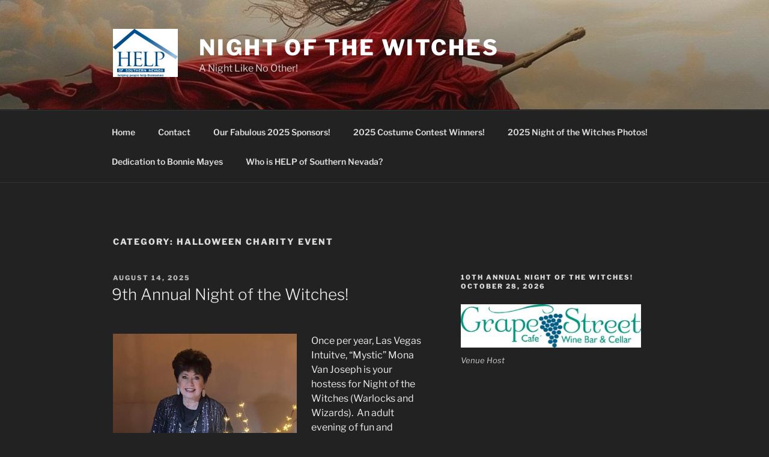

--- FILE ---
content_type: text/html; charset=UTF-8
request_url: http://nightofthewitches.com/category/halloween-charity-event/
body_size: 34570
content:
<!DOCTYPE html>
<html lang="en-US" class="no-js no-svg">
<head>
<meta charset="UTF-8">
<meta name="viewport" content="width=device-width, initial-scale=1.0">
<link rel="profile" href="https://gmpg.org/xfn/11">

<script>(function(html){html.className = html.className.replace(/\bno-js\b/,'js')})(document.documentElement);</script>
<title>Halloween Charity Event &#8211; Night of the Witches</title>
<meta name='robots' content='max-image-preview:large' />
	<style>img:is([sizes="auto" i], [sizes^="auto," i]) { contain-intrinsic-size: 3000px 1500px }</style>
	<link rel="alternate" type="application/rss+xml" title="Night of the Witches &raquo; Feed" href="http://nightofthewitches.com/feed/" />
<link rel="alternate" type="application/rss+xml" title="Night of the Witches &raquo; Comments Feed" href="http://nightofthewitches.com/comments/feed/" />
<link rel="alternate" type="application/rss+xml" title="Night of the Witches &raquo; Halloween Charity Event Category Feed" href="http://nightofthewitches.com/category/halloween-charity-event/feed/" />
<script>
window._wpemojiSettings = {"baseUrl":"https:\/\/s.w.org\/images\/core\/emoji\/16.0.1\/72x72\/","ext":".png","svgUrl":"https:\/\/s.w.org\/images\/core\/emoji\/16.0.1\/svg\/","svgExt":".svg","source":{"concatemoji":"http:\/\/nightofthewitches.com\/wp-includes\/js\/wp-emoji-release.min.js?ver=6.8.3"}};
/*! This file is auto-generated */
!function(s,n){var o,i,e;function c(e){try{var t={supportTests:e,timestamp:(new Date).valueOf()};sessionStorage.setItem(o,JSON.stringify(t))}catch(e){}}function p(e,t,n){e.clearRect(0,0,e.canvas.width,e.canvas.height),e.fillText(t,0,0);var t=new Uint32Array(e.getImageData(0,0,e.canvas.width,e.canvas.height).data),a=(e.clearRect(0,0,e.canvas.width,e.canvas.height),e.fillText(n,0,0),new Uint32Array(e.getImageData(0,0,e.canvas.width,e.canvas.height).data));return t.every(function(e,t){return e===a[t]})}function u(e,t){e.clearRect(0,0,e.canvas.width,e.canvas.height),e.fillText(t,0,0);for(var n=e.getImageData(16,16,1,1),a=0;a<n.data.length;a++)if(0!==n.data[a])return!1;return!0}function f(e,t,n,a){switch(t){case"flag":return n(e,"\ud83c\udff3\ufe0f\u200d\u26a7\ufe0f","\ud83c\udff3\ufe0f\u200b\u26a7\ufe0f")?!1:!n(e,"\ud83c\udde8\ud83c\uddf6","\ud83c\udde8\u200b\ud83c\uddf6")&&!n(e,"\ud83c\udff4\udb40\udc67\udb40\udc62\udb40\udc65\udb40\udc6e\udb40\udc67\udb40\udc7f","\ud83c\udff4\u200b\udb40\udc67\u200b\udb40\udc62\u200b\udb40\udc65\u200b\udb40\udc6e\u200b\udb40\udc67\u200b\udb40\udc7f");case"emoji":return!a(e,"\ud83e\udedf")}return!1}function g(e,t,n,a){var r="undefined"!=typeof WorkerGlobalScope&&self instanceof WorkerGlobalScope?new OffscreenCanvas(300,150):s.createElement("canvas"),o=r.getContext("2d",{willReadFrequently:!0}),i=(o.textBaseline="top",o.font="600 32px Arial",{});return e.forEach(function(e){i[e]=t(o,e,n,a)}),i}function t(e){var t=s.createElement("script");t.src=e,t.defer=!0,s.head.appendChild(t)}"undefined"!=typeof Promise&&(o="wpEmojiSettingsSupports",i=["flag","emoji"],n.supports={everything:!0,everythingExceptFlag:!0},e=new Promise(function(e){s.addEventListener("DOMContentLoaded",e,{once:!0})}),new Promise(function(t){var n=function(){try{var e=JSON.parse(sessionStorage.getItem(o));if("object"==typeof e&&"number"==typeof e.timestamp&&(new Date).valueOf()<e.timestamp+604800&&"object"==typeof e.supportTests)return e.supportTests}catch(e){}return null}();if(!n){if("undefined"!=typeof Worker&&"undefined"!=typeof OffscreenCanvas&&"undefined"!=typeof URL&&URL.createObjectURL&&"undefined"!=typeof Blob)try{var e="postMessage("+g.toString()+"("+[JSON.stringify(i),f.toString(),p.toString(),u.toString()].join(",")+"));",a=new Blob([e],{type:"text/javascript"}),r=new Worker(URL.createObjectURL(a),{name:"wpTestEmojiSupports"});return void(r.onmessage=function(e){c(n=e.data),r.terminate(),t(n)})}catch(e){}c(n=g(i,f,p,u))}t(n)}).then(function(e){for(var t in e)n.supports[t]=e[t],n.supports.everything=n.supports.everything&&n.supports[t],"flag"!==t&&(n.supports.everythingExceptFlag=n.supports.everythingExceptFlag&&n.supports[t]);n.supports.everythingExceptFlag=n.supports.everythingExceptFlag&&!n.supports.flag,n.DOMReady=!1,n.readyCallback=function(){n.DOMReady=!0}}).then(function(){return e}).then(function(){var e;n.supports.everything||(n.readyCallback(),(e=n.source||{}).concatemoji?t(e.concatemoji):e.wpemoji&&e.twemoji&&(t(e.twemoji),t(e.wpemoji)))}))}((window,document),window._wpemojiSettings);
</script>
<style id='wp-emoji-styles-inline-css'>

	img.wp-smiley, img.emoji {
		display: inline !important;
		border: none !important;
		box-shadow: none !important;
		height: 1em !important;
		width: 1em !important;
		margin: 0 0.07em !important;
		vertical-align: -0.1em !important;
		background: none !important;
		padding: 0 !important;
	}
</style>
<link rel='stylesheet' id='wp-block-library-css' href='http://nightofthewitches.com/wp-includes/css/dist/block-library/style.min.css?ver=6.8.3' media='all' />
<style id='wp-block-library-theme-inline-css'>
.wp-block-audio :where(figcaption){color:#555;font-size:13px;text-align:center}.is-dark-theme .wp-block-audio :where(figcaption){color:#ffffffa6}.wp-block-audio{margin:0 0 1em}.wp-block-code{border:1px solid #ccc;border-radius:4px;font-family:Menlo,Consolas,monaco,monospace;padding:.8em 1em}.wp-block-embed :where(figcaption){color:#555;font-size:13px;text-align:center}.is-dark-theme .wp-block-embed :where(figcaption){color:#ffffffa6}.wp-block-embed{margin:0 0 1em}.blocks-gallery-caption{color:#555;font-size:13px;text-align:center}.is-dark-theme .blocks-gallery-caption{color:#ffffffa6}:root :where(.wp-block-image figcaption){color:#555;font-size:13px;text-align:center}.is-dark-theme :root :where(.wp-block-image figcaption){color:#ffffffa6}.wp-block-image{margin:0 0 1em}.wp-block-pullquote{border-bottom:4px solid;border-top:4px solid;color:currentColor;margin-bottom:1.75em}.wp-block-pullquote cite,.wp-block-pullquote footer,.wp-block-pullquote__citation{color:currentColor;font-size:.8125em;font-style:normal;text-transform:uppercase}.wp-block-quote{border-left:.25em solid;margin:0 0 1.75em;padding-left:1em}.wp-block-quote cite,.wp-block-quote footer{color:currentColor;font-size:.8125em;font-style:normal;position:relative}.wp-block-quote:where(.has-text-align-right){border-left:none;border-right:.25em solid;padding-left:0;padding-right:1em}.wp-block-quote:where(.has-text-align-center){border:none;padding-left:0}.wp-block-quote.is-large,.wp-block-quote.is-style-large,.wp-block-quote:where(.is-style-plain){border:none}.wp-block-search .wp-block-search__label{font-weight:700}.wp-block-search__button{border:1px solid #ccc;padding:.375em .625em}:where(.wp-block-group.has-background){padding:1.25em 2.375em}.wp-block-separator.has-css-opacity{opacity:.4}.wp-block-separator{border:none;border-bottom:2px solid;margin-left:auto;margin-right:auto}.wp-block-separator.has-alpha-channel-opacity{opacity:1}.wp-block-separator:not(.is-style-wide):not(.is-style-dots){width:100px}.wp-block-separator.has-background:not(.is-style-dots){border-bottom:none;height:1px}.wp-block-separator.has-background:not(.is-style-wide):not(.is-style-dots){height:2px}.wp-block-table{margin:0 0 1em}.wp-block-table td,.wp-block-table th{word-break:normal}.wp-block-table :where(figcaption){color:#555;font-size:13px;text-align:center}.is-dark-theme .wp-block-table :where(figcaption){color:#ffffffa6}.wp-block-video :where(figcaption){color:#555;font-size:13px;text-align:center}.is-dark-theme .wp-block-video :where(figcaption){color:#ffffffa6}.wp-block-video{margin:0 0 1em}:root :where(.wp-block-template-part.has-background){margin-bottom:0;margin-top:0;padding:1.25em 2.375em}
</style>
<style id='classic-theme-styles-inline-css'>
/*! This file is auto-generated */
.wp-block-button__link{color:#fff;background-color:#32373c;border-radius:9999px;box-shadow:none;text-decoration:none;padding:calc(.667em + 2px) calc(1.333em + 2px);font-size:1.125em}.wp-block-file__button{background:#32373c;color:#fff;text-decoration:none}
</style>
<style id='global-styles-inline-css'>
:root{--wp--preset--aspect-ratio--square: 1;--wp--preset--aspect-ratio--4-3: 4/3;--wp--preset--aspect-ratio--3-4: 3/4;--wp--preset--aspect-ratio--3-2: 3/2;--wp--preset--aspect-ratio--2-3: 2/3;--wp--preset--aspect-ratio--16-9: 16/9;--wp--preset--aspect-ratio--9-16: 9/16;--wp--preset--color--black: #000000;--wp--preset--color--cyan-bluish-gray: #abb8c3;--wp--preset--color--white: #ffffff;--wp--preset--color--pale-pink: #f78da7;--wp--preset--color--vivid-red: #cf2e2e;--wp--preset--color--luminous-vivid-orange: #ff6900;--wp--preset--color--luminous-vivid-amber: #fcb900;--wp--preset--color--light-green-cyan: #7bdcb5;--wp--preset--color--vivid-green-cyan: #00d084;--wp--preset--color--pale-cyan-blue: #8ed1fc;--wp--preset--color--vivid-cyan-blue: #0693e3;--wp--preset--color--vivid-purple: #9b51e0;--wp--preset--gradient--vivid-cyan-blue-to-vivid-purple: linear-gradient(135deg,rgba(6,147,227,1) 0%,rgb(155,81,224) 100%);--wp--preset--gradient--light-green-cyan-to-vivid-green-cyan: linear-gradient(135deg,rgb(122,220,180) 0%,rgb(0,208,130) 100%);--wp--preset--gradient--luminous-vivid-amber-to-luminous-vivid-orange: linear-gradient(135deg,rgba(252,185,0,1) 0%,rgba(255,105,0,1) 100%);--wp--preset--gradient--luminous-vivid-orange-to-vivid-red: linear-gradient(135deg,rgba(255,105,0,1) 0%,rgb(207,46,46) 100%);--wp--preset--gradient--very-light-gray-to-cyan-bluish-gray: linear-gradient(135deg,rgb(238,238,238) 0%,rgb(169,184,195) 100%);--wp--preset--gradient--cool-to-warm-spectrum: linear-gradient(135deg,rgb(74,234,220) 0%,rgb(151,120,209) 20%,rgb(207,42,186) 40%,rgb(238,44,130) 60%,rgb(251,105,98) 80%,rgb(254,248,76) 100%);--wp--preset--gradient--blush-light-purple: linear-gradient(135deg,rgb(255,206,236) 0%,rgb(152,150,240) 100%);--wp--preset--gradient--blush-bordeaux: linear-gradient(135deg,rgb(254,205,165) 0%,rgb(254,45,45) 50%,rgb(107,0,62) 100%);--wp--preset--gradient--luminous-dusk: linear-gradient(135deg,rgb(255,203,112) 0%,rgb(199,81,192) 50%,rgb(65,88,208) 100%);--wp--preset--gradient--pale-ocean: linear-gradient(135deg,rgb(255,245,203) 0%,rgb(182,227,212) 50%,rgb(51,167,181) 100%);--wp--preset--gradient--electric-grass: linear-gradient(135deg,rgb(202,248,128) 0%,rgb(113,206,126) 100%);--wp--preset--gradient--midnight: linear-gradient(135deg,rgb(2,3,129) 0%,rgb(40,116,252) 100%);--wp--preset--font-size--small: 13px;--wp--preset--font-size--medium: 20px;--wp--preset--font-size--large: 36px;--wp--preset--font-size--x-large: 42px;--wp--preset--spacing--20: 0.44rem;--wp--preset--spacing--30: 0.67rem;--wp--preset--spacing--40: 1rem;--wp--preset--spacing--50: 1.5rem;--wp--preset--spacing--60: 2.25rem;--wp--preset--spacing--70: 3.38rem;--wp--preset--spacing--80: 5.06rem;--wp--preset--shadow--natural: 6px 6px 9px rgba(0, 0, 0, 0.2);--wp--preset--shadow--deep: 12px 12px 50px rgba(0, 0, 0, 0.4);--wp--preset--shadow--sharp: 6px 6px 0px rgba(0, 0, 0, 0.2);--wp--preset--shadow--outlined: 6px 6px 0px -3px rgba(255, 255, 255, 1), 6px 6px rgba(0, 0, 0, 1);--wp--preset--shadow--crisp: 6px 6px 0px rgba(0, 0, 0, 1);}:where(.is-layout-flex){gap: 0.5em;}:where(.is-layout-grid){gap: 0.5em;}body .is-layout-flex{display: flex;}.is-layout-flex{flex-wrap: wrap;align-items: center;}.is-layout-flex > :is(*, div){margin: 0;}body .is-layout-grid{display: grid;}.is-layout-grid > :is(*, div){margin: 0;}:where(.wp-block-columns.is-layout-flex){gap: 2em;}:where(.wp-block-columns.is-layout-grid){gap: 2em;}:where(.wp-block-post-template.is-layout-flex){gap: 1.25em;}:where(.wp-block-post-template.is-layout-grid){gap: 1.25em;}.has-black-color{color: var(--wp--preset--color--black) !important;}.has-cyan-bluish-gray-color{color: var(--wp--preset--color--cyan-bluish-gray) !important;}.has-white-color{color: var(--wp--preset--color--white) !important;}.has-pale-pink-color{color: var(--wp--preset--color--pale-pink) !important;}.has-vivid-red-color{color: var(--wp--preset--color--vivid-red) !important;}.has-luminous-vivid-orange-color{color: var(--wp--preset--color--luminous-vivid-orange) !important;}.has-luminous-vivid-amber-color{color: var(--wp--preset--color--luminous-vivid-amber) !important;}.has-light-green-cyan-color{color: var(--wp--preset--color--light-green-cyan) !important;}.has-vivid-green-cyan-color{color: var(--wp--preset--color--vivid-green-cyan) !important;}.has-pale-cyan-blue-color{color: var(--wp--preset--color--pale-cyan-blue) !important;}.has-vivid-cyan-blue-color{color: var(--wp--preset--color--vivid-cyan-blue) !important;}.has-vivid-purple-color{color: var(--wp--preset--color--vivid-purple) !important;}.has-black-background-color{background-color: var(--wp--preset--color--black) !important;}.has-cyan-bluish-gray-background-color{background-color: var(--wp--preset--color--cyan-bluish-gray) !important;}.has-white-background-color{background-color: var(--wp--preset--color--white) !important;}.has-pale-pink-background-color{background-color: var(--wp--preset--color--pale-pink) !important;}.has-vivid-red-background-color{background-color: var(--wp--preset--color--vivid-red) !important;}.has-luminous-vivid-orange-background-color{background-color: var(--wp--preset--color--luminous-vivid-orange) !important;}.has-luminous-vivid-amber-background-color{background-color: var(--wp--preset--color--luminous-vivid-amber) !important;}.has-light-green-cyan-background-color{background-color: var(--wp--preset--color--light-green-cyan) !important;}.has-vivid-green-cyan-background-color{background-color: var(--wp--preset--color--vivid-green-cyan) !important;}.has-pale-cyan-blue-background-color{background-color: var(--wp--preset--color--pale-cyan-blue) !important;}.has-vivid-cyan-blue-background-color{background-color: var(--wp--preset--color--vivid-cyan-blue) !important;}.has-vivid-purple-background-color{background-color: var(--wp--preset--color--vivid-purple) !important;}.has-black-border-color{border-color: var(--wp--preset--color--black) !important;}.has-cyan-bluish-gray-border-color{border-color: var(--wp--preset--color--cyan-bluish-gray) !important;}.has-white-border-color{border-color: var(--wp--preset--color--white) !important;}.has-pale-pink-border-color{border-color: var(--wp--preset--color--pale-pink) !important;}.has-vivid-red-border-color{border-color: var(--wp--preset--color--vivid-red) !important;}.has-luminous-vivid-orange-border-color{border-color: var(--wp--preset--color--luminous-vivid-orange) !important;}.has-luminous-vivid-amber-border-color{border-color: var(--wp--preset--color--luminous-vivid-amber) !important;}.has-light-green-cyan-border-color{border-color: var(--wp--preset--color--light-green-cyan) !important;}.has-vivid-green-cyan-border-color{border-color: var(--wp--preset--color--vivid-green-cyan) !important;}.has-pale-cyan-blue-border-color{border-color: var(--wp--preset--color--pale-cyan-blue) !important;}.has-vivid-cyan-blue-border-color{border-color: var(--wp--preset--color--vivid-cyan-blue) !important;}.has-vivid-purple-border-color{border-color: var(--wp--preset--color--vivid-purple) !important;}.has-vivid-cyan-blue-to-vivid-purple-gradient-background{background: var(--wp--preset--gradient--vivid-cyan-blue-to-vivid-purple) !important;}.has-light-green-cyan-to-vivid-green-cyan-gradient-background{background: var(--wp--preset--gradient--light-green-cyan-to-vivid-green-cyan) !important;}.has-luminous-vivid-amber-to-luminous-vivid-orange-gradient-background{background: var(--wp--preset--gradient--luminous-vivid-amber-to-luminous-vivid-orange) !important;}.has-luminous-vivid-orange-to-vivid-red-gradient-background{background: var(--wp--preset--gradient--luminous-vivid-orange-to-vivid-red) !important;}.has-very-light-gray-to-cyan-bluish-gray-gradient-background{background: var(--wp--preset--gradient--very-light-gray-to-cyan-bluish-gray) !important;}.has-cool-to-warm-spectrum-gradient-background{background: var(--wp--preset--gradient--cool-to-warm-spectrum) !important;}.has-blush-light-purple-gradient-background{background: var(--wp--preset--gradient--blush-light-purple) !important;}.has-blush-bordeaux-gradient-background{background: var(--wp--preset--gradient--blush-bordeaux) !important;}.has-luminous-dusk-gradient-background{background: var(--wp--preset--gradient--luminous-dusk) !important;}.has-pale-ocean-gradient-background{background: var(--wp--preset--gradient--pale-ocean) !important;}.has-electric-grass-gradient-background{background: var(--wp--preset--gradient--electric-grass) !important;}.has-midnight-gradient-background{background: var(--wp--preset--gradient--midnight) !important;}.has-small-font-size{font-size: var(--wp--preset--font-size--small) !important;}.has-medium-font-size{font-size: var(--wp--preset--font-size--medium) !important;}.has-large-font-size{font-size: var(--wp--preset--font-size--large) !important;}.has-x-large-font-size{font-size: var(--wp--preset--font-size--x-large) !important;}
:where(.wp-block-post-template.is-layout-flex){gap: 1.25em;}:where(.wp-block-post-template.is-layout-grid){gap: 1.25em;}
:where(.wp-block-columns.is-layout-flex){gap: 2em;}:where(.wp-block-columns.is-layout-grid){gap: 2em;}
:root :where(.wp-block-pullquote){font-size: 1.5em;line-height: 1.6;}
</style>
<link rel='stylesheet' id='twentyseventeen-fonts-css' href='http://nightofthewitches.com/wp-content/themes/twentyseventeen/assets/fonts/font-libre-franklin.css?ver=20230328' media='all' />
<link rel='stylesheet' id='twentyseventeen-style-css' href='http://nightofthewitches.com/wp-content/themes/twentyseventeen/style.css?ver=20250415' media='all' />
<link rel='stylesheet' id='twentyseventeen-block-style-css' href='http://nightofthewitches.com/wp-content/themes/twentyseventeen/assets/css/blocks.css?ver=20240729' media='all' />
<link rel='stylesheet' id='twentyseventeen-colors-dark-css' href='http://nightofthewitches.com/wp-content/themes/twentyseventeen/assets/css/colors-dark.css?ver=20240412' media='all' />
<script src="http://nightofthewitches.com/wp-includes/js/jquery/jquery.min.js?ver=3.7.1" id="jquery-core-js"></script>
<script src="http://nightofthewitches.com/wp-includes/js/jquery/jquery-migrate.min.js?ver=3.4.1" id="jquery-migrate-js"></script>
<script id="twentyseventeen-global-js-extra">
var twentyseventeenScreenReaderText = {"quote":"<svg class=\"icon icon-quote-right\" aria-hidden=\"true\" role=\"img\"> <use href=\"#icon-quote-right\" xlink:href=\"#icon-quote-right\"><\/use> <\/svg>","expand":"Expand child menu","collapse":"Collapse child menu","icon":"<svg class=\"icon icon-angle-down\" aria-hidden=\"true\" role=\"img\"> <use href=\"#icon-angle-down\" xlink:href=\"#icon-angle-down\"><\/use> <span class=\"svg-fallback icon-angle-down\"><\/span><\/svg>"};
</script>
<script src="http://nightofthewitches.com/wp-content/themes/twentyseventeen/assets/js/global.js?ver=20211130" id="twentyseventeen-global-js" defer data-wp-strategy="defer"></script>
<script src="http://nightofthewitches.com/wp-content/themes/twentyseventeen/assets/js/navigation.js?ver=20210122" id="twentyseventeen-navigation-js" defer data-wp-strategy="defer"></script>
<link rel="https://api.w.org/" href="http://nightofthewitches.com/wp-json/" /><link rel="alternate" title="JSON" type="application/json" href="http://nightofthewitches.com/wp-json/wp/v2/categories/10" /><link rel="EditURI" type="application/rsd+xml" title="RSD" href="http://nightofthewitches.com/xmlrpc.php?rsd" />
<meta name="generator" content="WordPress 6.8.3" />
		<style id="twentyseventeen-custom-header-styles" type="text/css">
				.site-title a,
		.colors-dark .site-title a,
		.colors-custom .site-title a,
		body.has-header-image .site-title a,
		body.has-header-video .site-title a,
		body.has-header-image.colors-dark .site-title a,
		body.has-header-video.colors-dark .site-title a,
		body.has-header-image.colors-custom .site-title a,
		body.has-header-video.colors-custom .site-title a,
		.site-description,
		.colors-dark .site-description,
		.colors-custom .site-description,
		body.has-header-image .site-description,
		body.has-header-video .site-description,
		body.has-header-image.colors-dark .site-description,
		body.has-header-video.colors-dark .site-description,
		body.has-header-image.colors-custom .site-description,
		body.has-header-video.colors-custom .site-description {
			color: #ffffff;
		}
		</style>
		<link rel="icon" href="http://nightofthewitches.com/wp-content/uploads/2017/10/cropped-Mona-Logo-32x32.jpg" sizes="32x32" />
<link rel="icon" href="http://nightofthewitches.com/wp-content/uploads/2017/10/cropped-Mona-Logo-192x192.jpg" sizes="192x192" />
<link rel="apple-touch-icon" href="http://nightofthewitches.com/wp-content/uploads/2017/10/cropped-Mona-Logo-180x180.jpg" />
<meta name="msapplication-TileImage" content="http://nightofthewitches.com/wp-content/uploads/2017/10/cropped-Mona-Logo-270x270.jpg" />
</head>

<body class="archive category category-halloween-charity-event category-10 wp-custom-logo wp-embed-responsive wp-theme-twentyseventeen hfeed has-header-image has-sidebar page-two-column colors-dark">
<div id="page" class="site">
	<a class="skip-link screen-reader-text" href="#content">
		Skip to content	</a>

	<header id="masthead" class="site-header">

		<div class="custom-header">

		<div class="custom-header-media">
			<div id="wp-custom-header" class="wp-custom-header"><img src="http://nightofthewitches.com/wp-content/uploads/2025/10/cropped-IMG_0187-2.jpeg" width="2000" height="1199" alt="" srcset="http://nightofthewitches.com/wp-content/uploads/2025/10/cropped-IMG_0187-2.jpeg 2000w, http://nightofthewitches.com/wp-content/uploads/2025/10/cropped-IMG_0187-2-300x180.jpeg 300w, http://nightofthewitches.com/wp-content/uploads/2025/10/cropped-IMG_0187-2-1024x614.jpeg 1024w, http://nightofthewitches.com/wp-content/uploads/2025/10/cropped-IMG_0187-2-768x460.jpeg 768w, http://nightofthewitches.com/wp-content/uploads/2025/10/cropped-IMG_0187-2-1536x921.jpeg 1536w" sizes="(max-width: 767px) 200vw, 100vw" decoding="async" fetchpriority="high" /></div>		</div>

	<div class="site-branding">
	<div class="wrap">

		<a href="http://nightofthewitches.com/" class="custom-logo-link" rel="home"><img width="338" height="250" src="http://nightofthewitches.com/wp-content/uploads/2017/10/cropped-HELPlogo3.jpg" class="custom-logo" alt="Night of the Witches" decoding="async" srcset="http://nightofthewitches.com/wp-content/uploads/2017/10/cropped-HELPlogo3.jpg 338w, http://nightofthewitches.com/wp-content/uploads/2017/10/cropped-HELPlogo3-300x222.jpg 300w" sizes="(max-width: 767px) 89vw, (max-width: 1000px) 54vw, (max-width: 1071px) 543px, 580px" /></a>
		<div class="site-branding-text">
										<p class="site-title"><a href="http://nightofthewitches.com/" rel="home" >Night of the Witches</a></p>
			
							<p class="site-description">A Night Like No Other!</p>
					</div><!-- .site-branding-text -->

		
	</div><!-- .wrap -->
</div><!-- .site-branding -->

</div><!-- .custom-header -->

					<div class="navigation-top">
				<div class="wrap">
					<nav id="site-navigation" class="main-navigation" aria-label="Top Menu">
	<button class="menu-toggle" aria-controls="top-menu" aria-expanded="false">
		<svg class="icon icon-bars" aria-hidden="true" role="img"> <use href="#icon-bars" xlink:href="#icon-bars"></use> </svg><svg class="icon icon-close" aria-hidden="true" role="img"> <use href="#icon-close" xlink:href="#icon-close"></use> </svg>Menu	</button>

	<div class="menu-night-of-the-witches-menu-container"><ul id="top-menu" class="menu"><li id="menu-item-18" class="menu-item menu-item-type-custom menu-item-object-custom menu-item-home menu-item-18"><a href="http://nightofthewitches.com/">Home</a></li>
<li id="menu-item-21" class="menu-item menu-item-type-post_type menu-item-object-page menu-item-21"><a href="http://nightofthewitches.com/contact/">Contact</a></li>
<li id="menu-item-382" class="menu-item menu-item-type-post_type menu-item-object-page menu-item-382"><a href="http://nightofthewitches.com/our-fabulous-sponsors/">Our Fabulous 2025 Sponsors!</a></li>
<li id="menu-item-458" class="menu-item menu-item-type-post_type menu-item-object-page menu-item-458"><a href="http://nightofthewitches.com/2018-costume-contest-winners/">2025 Costume Contest Winners!</a></li>
<li id="menu-item-729" class="menu-item menu-item-type-post_type menu-item-object-page menu-item-729"><a href="http://nightofthewitches.com/2019-photos/">2025 Night of the Witches Photos!</a></li>
<li id="menu-item-1046" class="menu-item menu-item-type-post_type menu-item-object-page menu-item-1046"><a href="http://nightofthewitches.com/dedication-to-bonnie-mayes/">Dedication to Bonnie Mayes</a></li>
<li id="menu-item-1504" class="menu-item menu-item-type-post_type menu-item-object-page menu-item-1504"><a href="http://nightofthewitches.com/who-is-help-of-southern-nevada/">Who is HELP of Southern Nevada?</a></li>
</ul></div>
	</nav><!-- #site-navigation -->
				</div><!-- .wrap -->
			</div><!-- .navigation-top -->
		
	</header><!-- #masthead -->

	
	<div class="site-content-contain">
		<div id="content" class="site-content">

<div class="wrap">

			<header class="page-header">
			<h1 class="page-title">Category: <span>Halloween Charity Event</span></h1>		</header><!-- .page-header -->
	
	<div id="primary" class="content-area">
		<main id="main" class="site-main">

					
<article id="post-1365" class="post-1365 post type-post status-publish format-standard hentry category-best-las-vegas-psychic category-costume-contest category-halloween category-halloween-2025 category-halloween-charity-event category-halloween-las-vegas category-help-of-southern-nevada category-las-vegas-psychic category-mystic-mona category-psychic-mona">
		<header class="entry-header">
		<div class="entry-meta"><span class="screen-reader-text">Posted on</span> <a href="http://nightofthewitches.com/2025/08/14/1365/" rel="bookmark"><time class="entry-date published" datetime="2025-08-14T15:38:11+00:00">August 14, 2025</time><time class="updated" datetime="2025-10-28T16:33:08+00:00">October 28, 2025</time></a></div><!-- .entry-meta --><h2 class="entry-title"><a href="http://nightofthewitches.com/2025/08/14/1365/" rel="bookmark">9th Annual Night of the Witches!</a></h2>	</header><!-- .entry-header -->

	
	<div class="entry-content">
		<div class="wp-block-image">
<figure class="alignleft size-full is-resized"><img decoding="async" src="http://nightofthewitches.com/wp-content/uploads/2025/08/IMG_2601.jpeg" alt="" class="wp-image-1370" width="306" height="304" srcset="http://nightofthewitches.com/wp-content/uploads/2025/08/IMG_2601.jpeg 410w, http://nightofthewitches.com/wp-content/uploads/2025/08/IMG_2601-300x298.jpeg 300w, http://nightofthewitches.com/wp-content/uploads/2025/08/IMG_2601-150x150.jpeg 150w, http://nightofthewitches.com/wp-content/uploads/2025/08/IMG_2601-100x100.jpeg 100w" sizes="(max-width: 306px) 100vw, 306px" /><figcaption class="wp-element-caption">Mona Van Joseph, a.k.a Mystic Mona®️ </figcaption></figure></div>


<p>Once per year, Las Vegas Intuitve, “Mystic” Mona Van Joseph is your hostess for Night of the Witches (Warlocks and Wizards). &nbsp;An adult evening of fun and networking &#8230; with all proceeds benefiting HELP of Southern Nevada.</p>



<p>Your $40 Ticket Donation includes treat bag (for the first&nbsp;80 attendees), one raffle ticket, Word Search Puzzle Contest, Souvenir Cup, and your initial Witches Brew! Professional photos sponsored courtesy of Sun Life and a $1500 prize pool sponsored by Stephanie Dental Group!<br>Special Happy Hour Pricing for appetizers as well as pitcher pricing on Sangria for refills!&nbsp;</p>


<div class="wp-block-image size-medium wp-image-757">
<figure class="alignright size-full is-resized"><img decoding="async" src="http://nightofthewitches.com/wp-content/uploads/2025/08/cresent-moon.webp" alt="" class="wp-image-1368" width="318" height="318" srcset="http://nightofthewitches.com/wp-content/uploads/2025/08/cresent-moon.webp 640w, http://nightofthewitches.com/wp-content/uploads/2025/08/cresent-moon-300x300.webp 300w, http://nightofthewitches.com/wp-content/uploads/2025/08/cresent-moon-150x150.webp 150w, http://nightofthewitches.com/wp-content/uploads/2025/08/cresent-moon-100x100.webp 100w" sizes="(max-width: 318px) 100vw, 318px" /><figcaption class="wp-element-caption">⭐️✨Oh My Stars!✨⭐️</figcaption></figure></div>


<p><br>For our Grand Prize Raffle, D &amp; R House of Diamonds has created this gorgeous Diamond and White Gold crescent moon pendant! </p>



<p>You’ll be networking with awesome people, and will have the best fun you’ll ever have while dressed up like a witch, warlock or wizard! The festivities begin at 6PM at Grape Street (Downtown Summerlin) and will be a night like no other!</p>



<figure class="wp-block-image alignnone size-medium wp-image-289"><img loading="lazy" decoding="async" width="300" height="73" src="http://nightofthewitches.com/wp-content/uploads/2017/10/IMG_0396-300x73.jpg" alt="Mystic Mona, Intuitive Tarot Consultant in Las Vegas," class="wp-image-289" srcset="http://nightofthewitches.com/wp-content/uploads/2017/10/IMG_0396-300x73.jpg 300w, http://nightofthewitches.com/wp-content/uploads/2017/10/IMG_0396.jpg 350w" sizes="auto, (max-width: 300px) 100vw, 300px" /><figcaption class="wp-element-caption">Grape Street Wine Bar</figcaption></figure>



<p class="has-vivid-purple-background-color has-background"><strong>$1500 Costume Contest Prize Pool </strong> Sponsored by Stephanie Dental Group</p>



<p><em><strong>Sponsorship opportunities are available for raffle items and treat bags at this annual event. Please contact Mona at 702 -233-4790! </strong></em><br></p>



<figure class="wp-block-gallery has-nested-images columns-default is-cropped wp-block-gallery-1 is-layout-flex wp-block-gallery-is-layout-flex">
<figure class="wp-block-image size-large"><img loading="lazy" decoding="async" width="1024" height="683" data-id="1516" src="http://nightofthewitches.com/wp-content/uploads/2025/10/IMG_0180-1024x683.jpeg" alt="" class="wp-image-1516" srcset="http://nightofthewitches.com/wp-content/uploads/2025/10/IMG_0180-1024x683.jpeg 1024w, http://nightofthewitches.com/wp-content/uploads/2025/10/IMG_0180-300x200.jpeg 300w, http://nightofthewitches.com/wp-content/uploads/2025/10/IMG_0180-768x512.jpeg 768w, http://nightofthewitches.com/wp-content/uploads/2025/10/IMG_0180-1536x1024.jpeg 1536w, http://nightofthewitches.com/wp-content/uploads/2025/10/IMG_0180-2048x1366.jpeg 2048w" sizes="auto, (max-width: 767px) 89vw, (max-width: 1000px) 54vw, (max-width: 1071px) 543px, 580px" /></figure>



<figure class="wp-block-image size-large"><img loading="lazy" decoding="async" width="1024" height="683" data-id="1517" src="http://nightofthewitches.com/wp-content/uploads/2025/10/IMG_0161-2-1024x683.jpeg" alt="" class="wp-image-1517" srcset="http://nightofthewitches.com/wp-content/uploads/2025/10/IMG_0161-2-1024x683.jpeg 1024w, http://nightofthewitches.com/wp-content/uploads/2025/10/IMG_0161-2-300x200.jpeg 300w, http://nightofthewitches.com/wp-content/uploads/2025/10/IMG_0161-2-768x512.jpeg 768w, http://nightofthewitches.com/wp-content/uploads/2025/10/IMG_0161-2-1536x1024.jpeg 1536w, http://nightofthewitches.com/wp-content/uploads/2025/10/IMG_0161-2-2048x1366.jpeg 2048w" sizes="auto, (max-width: 767px) 89vw, (max-width: 1000px) 54vw, (max-width: 1071px) 543px, 580px" /></figure>



<figure class="wp-block-image size-large"><img loading="lazy" decoding="async" width="1024" height="683" data-id="1521" src="http://nightofthewitches.com/wp-content/uploads/2025/10/IMG_0183-1024x683.jpeg" alt="" class="wp-image-1521" srcset="http://nightofthewitches.com/wp-content/uploads/2025/10/IMG_0183-1024x683.jpeg 1024w, http://nightofthewitches.com/wp-content/uploads/2025/10/IMG_0183-300x200.jpeg 300w, http://nightofthewitches.com/wp-content/uploads/2025/10/IMG_0183-768x512.jpeg 768w, http://nightofthewitches.com/wp-content/uploads/2025/10/IMG_0183-1536x1024.jpeg 1536w, http://nightofthewitches.com/wp-content/uploads/2025/10/IMG_0183-2048x1366.jpeg 2048w" sizes="auto, (max-width: 767px) 89vw, (max-width: 1000px) 54vw, (max-width: 1071px) 543px, 580px" /></figure>



<figure class="wp-block-image size-large"><img loading="lazy" decoding="async" width="683" height="1024" data-id="1520" src="http://nightofthewitches.com/wp-content/uploads/2025/10/IMG_0177-683x1024.jpeg" alt="" class="wp-image-1520" srcset="http://nightofthewitches.com/wp-content/uploads/2025/10/IMG_0177-683x1024.jpeg 683w, http://nightofthewitches.com/wp-content/uploads/2025/10/IMG_0177-200x300.jpeg 200w, http://nightofthewitches.com/wp-content/uploads/2025/10/IMG_0177-768x1152.jpeg 768w, http://nightofthewitches.com/wp-content/uploads/2025/10/IMG_0177-1024x1536.jpeg 1024w, http://nightofthewitches.com/wp-content/uploads/2025/10/IMG_0177-1366x2048.jpeg 1366w, http://nightofthewitches.com/wp-content/uploads/2025/10/IMG_0177.jpeg 1633w" sizes="auto, (max-width: 683px) 100vw, 683px" /></figure>



<figure class="wp-block-image size-large"><img loading="lazy" decoding="async" width="683" height="1024" data-id="1518" src="http://nightofthewitches.com/wp-content/uploads/2025/10/IMG_0174-1-683x1024.jpeg" alt="" class="wp-image-1518" srcset="http://nightofthewitches.com/wp-content/uploads/2025/10/IMG_0174-1-683x1024.jpeg 683w, http://nightofthewitches.com/wp-content/uploads/2025/10/IMG_0174-1-200x300.jpeg 200w, http://nightofthewitches.com/wp-content/uploads/2025/10/IMG_0174-1-768x1152.jpeg 768w, http://nightofthewitches.com/wp-content/uploads/2025/10/IMG_0174-1-1024x1536.jpeg 1024w, http://nightofthewitches.com/wp-content/uploads/2025/10/IMG_0174-1-1366x2048.jpeg 1366w, http://nightofthewitches.com/wp-content/uploads/2025/10/IMG_0174-1.jpeg 1633w" sizes="auto, (max-width: 683px) 100vw, 683px" /></figure>



<figure class="wp-block-image size-large"><img loading="lazy" decoding="async" width="1024" height="683" data-id="1519" src="http://nightofthewitches.com/wp-content/uploads/2025/10/IMG_0171-1-1024x683.jpeg" alt="" class="wp-image-1519" srcset="http://nightofthewitches.com/wp-content/uploads/2025/10/IMG_0171-1-1024x683.jpeg 1024w, http://nightofthewitches.com/wp-content/uploads/2025/10/IMG_0171-1-300x200.jpeg 300w, http://nightofthewitches.com/wp-content/uploads/2025/10/IMG_0171-1-768x512.jpeg 768w, http://nightofthewitches.com/wp-content/uploads/2025/10/IMG_0171-1-1536x1024.jpeg 1536w, http://nightofthewitches.com/wp-content/uploads/2025/10/IMG_0171-1-2048x1366.jpeg 2048w" sizes="auto, (max-width: 767px) 89vw, (max-width: 1000px) 54vw, (max-width: 1071px) 543px, 580px" /></figure>



<figure class="wp-block-image size-large"><img loading="lazy" decoding="async" width="683" height="1024" data-id="1525" src="http://nightofthewitches.com/wp-content/uploads/2025/10/IMG_0167-1-683x1024.jpeg" alt="" class="wp-image-1525" srcset="http://nightofthewitches.com/wp-content/uploads/2025/10/IMG_0167-1-683x1024.jpeg 683w, http://nightofthewitches.com/wp-content/uploads/2025/10/IMG_0167-1-200x300.jpeg 200w, http://nightofthewitches.com/wp-content/uploads/2025/10/IMG_0167-1-768x1152.jpeg 768w, http://nightofthewitches.com/wp-content/uploads/2025/10/IMG_0167-1-1024x1536.jpeg 1024w, http://nightofthewitches.com/wp-content/uploads/2025/10/IMG_0167-1-1366x2048.jpeg 1366w, http://nightofthewitches.com/wp-content/uploads/2025/10/IMG_0167-1.jpeg 1633w" sizes="auto, (max-width: 683px) 100vw, 683px" /></figure>



<figure class="wp-block-image size-large"><img loading="lazy" decoding="async" width="1024" height="683" data-id="1526" src="http://nightofthewitches.com/wp-content/uploads/2025/10/IMG_0162-1-1024x683.jpeg" alt="" class="wp-image-1526" srcset="http://nightofthewitches.com/wp-content/uploads/2025/10/IMG_0162-1-1024x683.jpeg 1024w, http://nightofthewitches.com/wp-content/uploads/2025/10/IMG_0162-1-300x200.jpeg 300w, http://nightofthewitches.com/wp-content/uploads/2025/10/IMG_0162-1-768x512.jpeg 768w, http://nightofthewitches.com/wp-content/uploads/2025/10/IMG_0162-1-1536x1024.jpeg 1536w, http://nightofthewitches.com/wp-content/uploads/2025/10/IMG_0162-1-2048x1366.jpeg 2048w" sizes="auto, (max-width: 767px) 89vw, (max-width: 1000px) 54vw, (max-width: 1071px) 543px, 580px" /></figure>



<figure class="wp-block-image size-large"><img loading="lazy" decoding="async" width="1024" height="682" data-id="1523" src="http://nightofthewitches.com/wp-content/uploads/2025/10/IMG_0154.jpeg" alt="" class="wp-image-1523" srcset="http://nightofthewitches.com/wp-content/uploads/2025/10/IMG_0154.jpeg 1024w, http://nightofthewitches.com/wp-content/uploads/2025/10/IMG_0154-300x200.jpeg 300w, http://nightofthewitches.com/wp-content/uploads/2025/10/IMG_0154-768x512.jpeg 768w" sizes="auto, (max-width: 767px) 89vw, (max-width: 1000px) 54vw, (max-width: 1071px) 543px, 580px" /></figure>



<figure class="wp-block-image size-large"><img loading="lazy" decoding="async" width="1024" height="682" data-id="1522" src="http://nightofthewitches.com/wp-content/uploads/2025/10/IMG_0150-1.jpeg" alt="" class="wp-image-1522" srcset="http://nightofthewitches.com/wp-content/uploads/2025/10/IMG_0150-1.jpeg 1024w, http://nightofthewitches.com/wp-content/uploads/2025/10/IMG_0150-1-300x200.jpeg 300w, http://nightofthewitches.com/wp-content/uploads/2025/10/IMG_0150-1-768x512.jpeg 768w" sizes="auto, (max-width: 767px) 89vw, (max-width: 1000px) 54vw, (max-width: 1071px) 543px, 580px" /></figure>



<figure class="wp-block-image size-large"><img loading="lazy" decoding="async" width="660" height="681" data-id="1524" src="http://nightofthewitches.com/wp-content/uploads/2025/10/IMG_0145.jpeg" alt="" class="wp-image-1524" srcset="http://nightofthewitches.com/wp-content/uploads/2025/10/IMG_0145.jpeg 660w, http://nightofthewitches.com/wp-content/uploads/2025/10/IMG_0145-291x300.jpeg 291w" sizes="auto, (max-width: 660px) 100vw, 660px" /></figure>



<figure class="wp-block-image size-large"><img loading="lazy" decoding="async" width="1024" height="682" data-id="1527" src="http://nightofthewitches.com/wp-content/uploads/2025/10/IMG_0144.jpeg" alt="" class="wp-image-1527" srcset="http://nightofthewitches.com/wp-content/uploads/2025/10/IMG_0144.jpeg 1024w, http://nightofthewitches.com/wp-content/uploads/2025/10/IMG_0144-300x200.jpeg 300w, http://nightofthewitches.com/wp-content/uploads/2025/10/IMG_0144-768x512.jpeg 768w" sizes="auto, (max-width: 767px) 89vw, (max-width: 1000px) 54vw, (max-width: 1071px) 543px, 580px" /></figure>



<figure class="wp-block-image size-large"><img loading="lazy" decoding="async" width="561" height="682" data-id="1528" src="http://nightofthewitches.com/wp-content/uploads/2025/10/IMG_0140-1.jpeg" alt="" class="wp-image-1528" srcset="http://nightofthewitches.com/wp-content/uploads/2025/10/IMG_0140-1.jpeg 561w, http://nightofthewitches.com/wp-content/uploads/2025/10/IMG_0140-1-247x300.jpeg 247w" sizes="auto, (max-width: 561px) 100vw, 561px" /></figure>



<figure class="wp-block-image size-large"><img loading="lazy" decoding="async" width="545" height="818" data-id="1530" src="http://nightofthewitches.com/wp-content/uploads/2025/10/IMG_0131-1.jpeg" alt="" class="wp-image-1530" srcset="http://nightofthewitches.com/wp-content/uploads/2025/10/IMG_0131-1.jpeg 545w, http://nightofthewitches.com/wp-content/uploads/2025/10/IMG_0131-1-200x300.jpeg 200w" sizes="auto, (max-width: 545px) 100vw, 545px" /></figure>



<figure class="wp-block-image size-large"><img loading="lazy" decoding="async" width="1024" height="682" data-id="1529" src="http://nightofthewitches.com/wp-content/uploads/2025/10/IMG_0120.jpeg" alt="" class="wp-image-1529" srcset="http://nightofthewitches.com/wp-content/uploads/2025/10/IMG_0120.jpeg 1024w, http://nightofthewitches.com/wp-content/uploads/2025/10/IMG_0120-300x200.jpeg 300w, http://nightofthewitches.com/wp-content/uploads/2025/10/IMG_0120-768x512.jpeg 768w" sizes="auto, (max-width: 767px) 89vw, (max-width: 1000px) 54vw, (max-width: 1071px) 543px, 580px" /></figure>



<figure class="wp-block-image size-large"><img loading="lazy" decoding="async" width="1024" height="682" data-id="1534" src="http://nightofthewitches.com/wp-content/uploads/2025/10/IMG_0119.jpeg" alt="" class="wp-image-1534" srcset="http://nightofthewitches.com/wp-content/uploads/2025/10/IMG_0119.jpeg 1024w, http://nightofthewitches.com/wp-content/uploads/2025/10/IMG_0119-300x200.jpeg 300w, http://nightofthewitches.com/wp-content/uploads/2025/10/IMG_0119-768x512.jpeg 768w" sizes="auto, (max-width: 767px) 89vw, (max-width: 1000px) 54vw, (max-width: 1071px) 543px, 580px" /></figure>



<figure class="wp-block-image size-large"><img loading="lazy" decoding="async" width="1024" height="682" data-id="1531" src="http://nightofthewitches.com/wp-content/uploads/2025/10/IMG_0111.jpeg" alt="" class="wp-image-1531" srcset="http://nightofthewitches.com/wp-content/uploads/2025/10/IMG_0111.jpeg 1024w, http://nightofthewitches.com/wp-content/uploads/2025/10/IMG_0111-300x200.jpeg 300w, http://nightofthewitches.com/wp-content/uploads/2025/10/IMG_0111-768x512.jpeg 768w" sizes="auto, (max-width: 767px) 89vw, (max-width: 1000px) 54vw, (max-width: 1071px) 543px, 580px" /></figure>



<figure class="wp-block-image size-large"><img loading="lazy" decoding="async" width="640" height="960" data-id="1532" src="http://nightofthewitches.com/wp-content/uploads/2025/10/IMG_0106.jpeg" alt="" class="wp-image-1532" srcset="http://nightofthewitches.com/wp-content/uploads/2025/10/IMG_0106.jpeg 640w, http://nightofthewitches.com/wp-content/uploads/2025/10/IMG_0106-200x300.jpeg 200w" sizes="auto, (max-width: 640px) 100vw, 640px" /></figure>



<figure class="wp-block-image size-large"><img loading="lazy" decoding="async" width="1024" height="682" data-id="1533" src="http://nightofthewitches.com/wp-content/uploads/2025/10/IMG_0104.jpeg" alt="" class="wp-image-1533" srcset="http://nightofthewitches.com/wp-content/uploads/2025/10/IMG_0104.jpeg 1024w, http://nightofthewitches.com/wp-content/uploads/2025/10/IMG_0104-300x200.jpeg 300w, http://nightofthewitches.com/wp-content/uploads/2025/10/IMG_0104-768x512.jpeg 768w" sizes="auto, (max-width: 767px) 89vw, (max-width: 1000px) 54vw, (max-width: 1071px) 543px, 580px" /></figure>



<figure class="wp-block-image size-large"><img loading="lazy" decoding="async" width="768" height="1024" data-id="1535" src="http://nightofthewitches.com/wp-content/uploads/2025/10/IMG_2260-768x1024.jpeg" alt="" class="wp-image-1535" srcset="http://nightofthewitches.com/wp-content/uploads/2025/10/IMG_2260-768x1024.jpeg 768w, http://nightofthewitches.com/wp-content/uploads/2025/10/IMG_2260-225x300.jpeg 225w, http://nightofthewitches.com/wp-content/uploads/2025/10/IMG_2260-1152x1536.jpeg 1152w, http://nightofthewitches.com/wp-content/uploads/2025/10/IMG_2260-1536x2048.jpeg 1536w, http://nightofthewitches.com/wp-content/uploads/2025/10/IMG_2260-scaled.jpeg 1920w" sizes="auto, (max-width: 767px) 89vw, (max-width: 1000px) 54vw, (max-width: 1071px) 543px, 580px" /></figure>



<figure class="wp-block-image size-large"><img loading="lazy" decoding="async" width="1024" height="768" data-id="1536" src="http://nightofthewitches.com/wp-content/uploads/2025/10/IMG_2265-1024x768.jpeg" alt="" class="wp-image-1536" srcset="http://nightofthewitches.com/wp-content/uploads/2025/10/IMG_2265-1024x768.jpeg 1024w, http://nightofthewitches.com/wp-content/uploads/2025/10/IMG_2265-300x225.jpeg 300w, http://nightofthewitches.com/wp-content/uploads/2025/10/IMG_2265-768x576.jpeg 768w, http://nightofthewitches.com/wp-content/uploads/2025/10/IMG_2265-1536x1152.jpeg 1536w, http://nightofthewitches.com/wp-content/uploads/2025/10/IMG_2265-2048x1536.jpeg 2048w" sizes="auto, (max-width: 767px) 89vw, (max-width: 1000px) 54vw, (max-width: 1071px) 543px, 580px" /></figure>
</figure>


<div class="wp-block-image">
<figure class="aligncenter size-full is-resized"><img loading="lazy" decoding="async" src="http://nightofthewitches.com/wp-content/uploads/2025/09/SunLife-US_2c_124-547_rgb.png" alt="Mystic Mona, the best psychic in Las Vegas, Sun Life Non profit Sponsor" class="wp-image-1410" width="533" height="136" srcset="http://nightofthewitches.com/wp-content/uploads/2025/09/SunLife-US_2c_124-547_rgb.png 340w, http://nightofthewitches.com/wp-content/uploads/2025/09/SunLife-US_2c_124-547_rgb-300x77.png 300w" sizes="auto, (max-width: 533px) 100vw, 533px" /><figcaption class="wp-element-caption">Professional Complimentary Photos for Night of the Witches sponsored by Sun Life®️</figcaption></figure></div>	</div><!-- .entry-content -->

	
</article><!-- #post-1365 -->

<article id="post-1265" class="post-1265 post type-post status-publish format-standard hentry category-area-15-psychic category-best-las-vegas-psychic category-costume-contest category-halloween category-halloween-charity-event category-halloween-las-vegas category-help-of-southern-nevada category-las-vegas-psychic category-mystic-mona category-psychic-mona category-uncategorized">
		<header class="entry-header">
		<div class="entry-meta"><span class="screen-reader-text">Posted on</span> <a href="http://nightofthewitches.com/2024/09/20/8th-annual-night-of-the-witches/" rel="bookmark"><time class="entry-date published" datetime="2024-09-20T15:18:05+00:00">September 20, 2024</time><time class="updated" datetime="2025-10-27T16:20:50+00:00">October 27, 2025</time></a></div><!-- .entry-meta --><h2 class="entry-title"><a href="http://nightofthewitches.com/2024/09/20/8th-annual-night-of-the-witches/" rel="bookmark">WINNERS from the 8thAnnual Night of the Witches!</a></h2>	</header><!-- .entry-header -->

	
	<div class="entry-content">
		
<figure class="wp-block-image size-large"><img loading="lazy" decoding="async" width="1024" height="486" src="http://nightofthewitches.com/wp-content/uploads/2024/11/IMG_3026-1024x486.jpeg" alt="" class="wp-image-1309" srcset="http://nightofthewitches.com/wp-content/uploads/2024/11/IMG_3026-1024x486.jpeg 1024w, http://nightofthewitches.com/wp-content/uploads/2024/11/IMG_3026-300x142.jpeg 300w, http://nightofthewitches.com/wp-content/uploads/2024/11/IMG_3026-768x365.jpeg 768w, http://nightofthewitches.com/wp-content/uploads/2024/11/IMG_3026-1536x730.jpeg 1536w, http://nightofthewitches.com/wp-content/uploads/2024/11/IMG_3026-2048x973.jpeg 2048w" sizes="auto, (max-width: 767px) 89vw, (max-width: 1000px) 54vw, (max-width: 1071px) 543px, 580px" /><figcaption class="wp-element-caption">8th Annual Night of the Witches &#8211; WINNERS!</figcaption></figure>



<p><strong>PHOTOS by RARE CAPTURE PHOTOGRAPHY   </strong></p>


<a class="wp-block-read-more" href="http://nightofthewitches.com/2024/09/20/8th-annual-night-of-the-witches/" target="_self">   !<span class="screen-reader-text">: WINNERS from the 8thAnnual Night of the Witches!</span></a>

<div class="wp-block-image">
<figure class="aligncenter size-large is-resized"><img loading="lazy" decoding="async" src="http://nightofthewitches.com/wp-content/uploads/2023/10/Rare-Capture-Photo-Logo-1024x1024.jpeg" alt="Photographer for night of the witches, psychic Las Vegas Mona Van Joseph" class="wp-image-1078" width="228" height="228" srcset="http://nightofthewitches.com/wp-content/uploads/2023/10/Rare-Capture-Photo-Logo-1024x1024.jpeg 1024w, http://nightofthewitches.com/wp-content/uploads/2023/10/Rare-Capture-Photo-Logo-300x300.jpeg 300w, http://nightofthewitches.com/wp-content/uploads/2023/10/Rare-Capture-Photo-Logo-150x150.jpeg 150w, http://nightofthewitches.com/wp-content/uploads/2023/10/Rare-Capture-Photo-Logo-768x768.jpeg 768w, http://nightofthewitches.com/wp-content/uploads/2023/10/Rare-Capture-Photo-Logo-100x100.jpeg 100w, http://nightofthewitches.com/wp-content/uploads/2023/10/Rare-Capture-Photo-Logo.jpeg 1500w" sizes="auto, (max-width: 228px) 100vw, 228px" /><figcaption class="wp-element-caption">www.rarecapture.com</figcaption></figure></div>


<p>It WAS a fabulous evening of fun &amp; fundraising for <a href="https://www.helpsonv.org/events">HELP of Southern Nevada &#8211; Events!</a></p>



<ul class="wp-block-list">
<li>Grand Prize sponsored by <strong>D &amp; R House of Diamonds </strong></li>



<li>Costume contest $1100 in costume contest prizes sponsored by <a href="https://www.stephaniedentalgroup.com/" target="_blank" rel="noreferrer noopener">Stephanie Dental Group</a></li>



<li>Complimentary Photos by <strong>Rare Capture Photography</strong>!</li>



<li>Treat Bag &#8211; YUM!</li>



<li>Puzzle contest by <strong>Custom Crosswords and More!</strong></li>



<li>Fabulous Networking</li>



<li>Amazing Raffle Prizes</li>
</ul>
	</div><!-- .entry-content -->

	
</article><!-- #post-1265 -->

<article id="post-934" class="post-934 post type-post status-publish format-standard hentry category-best-las-vegas-psychic category-halloween category-halloween-2022 category-halloween-charity-event category-halloween-las-vegas category-las-vegas-psychic category-mystic-mona">
		<header class="entry-header">
		<div class="entry-meta"><span class="screen-reader-text">Posted on</span> <a href="http://nightofthewitches.com/2022/09/28/2022-6th-annual-night-of-the-witches/" rel="bookmark"><time class="entry-date published" datetime="2022-09-28T00:48:44+00:00">September 28, 2022</time><time class="updated" datetime="2025-10-13T16:53:46+00:00">October 13, 2025</time></a></div><!-- .entry-meta --><h2 class="entry-title"><a href="http://nightofthewitches.com/2022/09/28/2022-6th-annual-night-of-the-witches/" rel="bookmark">2022, 6th Annual Night of the Witches WINNERS</a></h2>	</header><!-- .entry-header -->

	
	<div class="entry-content">
		<p><strong>A Night like no Other!</strong></p>
<p><figure id="attachment_999" aria-describedby="caption-attachment-999" style="width: 300px" class="wp-caption alignleft"><img loading="lazy" decoding="async" class="size-medium wp-image-999" src="http://nightofthewitches.com/wp-content/uploads/2022/09/518789FE-C040-4525-85FC-26358EFA1659-300x217.jpeg" alt="Mystic Mona, the best psychic in Las Vegas, hosts a fundraiser" width="300" height="217" srcset="http://nightofthewitches.com/wp-content/uploads/2022/09/518789FE-C040-4525-85FC-26358EFA1659-300x217.jpeg 300w, http://nightofthewitches.com/wp-content/uploads/2022/09/518789FE-C040-4525-85FC-26358EFA1659.jpeg 529w" sizes="auto, (max-width: 300px) 100vw, 300px" /><figcaption id="caption-attachment-999" class="wp-caption-text">2022 NOTW Winners!</figcaption></figure></p>
<p>The 6th Annual Night of the Witches was held on October 27, 2022 at the Grape Street Wine Bar, was an overwhelming success!<br />
Many wonderful people and companies contributed to our event and we are grateful!</p>
<p><figure id="attachment_1007" aria-describedby="caption-attachment-1007" style="width: 300px" class="wp-caption aligncenter"><img loading="lazy" decoding="async" class="wp-image-1007 size-medium" src="http://nightofthewitches.com/wp-content/uploads/2022/09/7EE6576B-8DAB-47B8-B92D-DECD81983337-300x255.jpeg" alt="The best psychic in Las Vegas is Mona Van Joseph " width="300" height="255" srcset="http://nightofthewitches.com/wp-content/uploads/2022/09/7EE6576B-8DAB-47B8-B92D-DECD81983337-300x255.jpeg 300w, http://nightofthewitches.com/wp-content/uploads/2022/09/7EE6576B-8DAB-47B8-B92D-DECD81983337.jpeg 370w" sizes="auto, (max-width: 300px) 100vw, 300px" /><figcaption id="caption-attachment-1007" class="wp-caption-text">Jean Botkin, Diamond Necklace Winner!</figcaption></figure></p>
<p>If you missed this event and would still like to donate, please click this link:  <a href="https://www.helpsonv.org/" target="_blank" rel="noopener">HELP of Southern Nevada</a> &#8211; HELP needs your  💕 LOVE 💕.</p>
<ul>
<li>Grand Prize Raffle from D&amp;R House of Diamonds</li>
<li>Costume Contest</li>
<li>Best Hat Contest</li>
<li>First Witches Brew included</li>
<li>Great Raffle Prizes</li>
<li>Puzzle Contest</li>
<li>Fabulous Networking</li>
</ul>
<p>Grateful thanks to the following people/companies for yet another successful, Night of the Witches to benefit <a href="https://www.linkedin.com/company/helpofsouthernnevada/" data-attribute-index="0" data-entity-hovercard-id="urn:li:fs_miniCompany:14039760" data-entity-type="MINI_COMPANY">HELP of Southern Nevada</a>:<br />
<a href="https://www.linkedin.com/company/d&amp;r-house-of-diamonds/" data-attribute-index="2" data-entity-hovercard-id="urn:li:fs_miniCompany:3044917" data-entity-type="MINI_COMPANY">D&amp;R House Of Diamonds</a>, Dave Padgent, Grand Prize Raffle<br />
<a href="https://www.linkedin.com/company/cirque-du-soleil/" data-attribute-index="8" data-entity-hovercard-id="urn:li:fs_miniCompany:7673" data-entity-type="MINI_COMPANY">Cirque du Soleil Entertainment Group</a><br />
Amiee and Shawn, <a href="https://www.linkedin.com/company/beasley-broadcast-group/" data-attribute-index="10" data-entity-hovercard-id="urn:li:fs_miniCompany:41864" data-entity-type="MINI_COMPANY">Beasley Media Group</a><br />
<a href="https://www.linkedin.com/company/fox5vegas/" data-attribute-index="12" data-entity-hovercard-id="urn:li:fs_miniCompany:487663" data-entity-type="MINI_COMPANY">FOX5 Vegas &#8211; KVVU</a><br />
<a href="https://www.linkedin.com/in/ACoAAAS-a7YBPfRFGK3sefIesWvJ_NTcL0aqIlo" data-attribute-index="14" data-entity-hovercard-id="urn:li:fs_miniProfile:ACoAAAS-a7YBPfRFGK3sefIesWvJ_NTcL0aqIlo" data-entity-type="MINI_PROFILE">Dave Kirvin</a>, <a href="https://www.linkedin.com/company/kirvin-doak-communications/" data-attribute-index="16" data-entity-hovercard-id="urn:li:fs_miniCompany:63847" data-entity-type="MINI_COMPANY">Kirvin Doak Communications</a><br />
Knotted Rose Photography, Ali Becker<br />
<a href="https://www.linkedin.com/in/ACoAAAH6u18Boaj1IUyDSyHMhSJr683RIHkD9uo" data-attribute-index="18" data-entity-hovercard-id="urn:li:fs_miniProfile:ACoAAAH6u18Boaj1IUyDSyHMhSJr683RIHkD9uo" data-entity-type="MINI_PROFILE">Preferred Public Relations</a><br />
<a href="https://www.linkedin.com/company/pradagroup/" data-attribute-index="20" data-entity-hovercard-id="urn:li:fs_miniCompany:8666" data-entity-type="MINI_COMPANY">Prada Group</a><br />
<a href="https://www.linkedin.com/company/ysl-beaute/" data-attribute-index="22" data-entity-hovercard-id="urn:li:fs_miniCompany:8999" data-entity-type="MINI_COMPANY">Yves Saint Laurent Beauty</a><br />
<a href="https://www.linkedin.com/in/ACoAACaninIBjanxLCCprV7wV_7KXvzLJyXzyuI" data-attribute-index="24" data-entity-hovercard-id="urn:li:fs_miniProfile:ACoAACaninIBjanxLCCprV7wV_7KXvzLJyXzyuI" data-entity-type="MINI_PROFILE">Gail Marie Beckman</a>, Custom Crosswords and More<br />
Merle Norman, Henderson<br />
Dechan, Inc., Carol Ann Dechan<br />
Mark Gordon, Professional Massage<br />
Constellation Catering</p>
	</div><!-- .entry-content -->

	
</article><!-- #post-934 -->

<article id="post-838" class="post-838 post type-post status-publish format-standard hentry category-area-15-psychic category-best-las-vegas-psychic category-halloween category-halloween-charity-event category-help-of-southern-nevada category-las-vegas-psychic category-mystic-mona category-psychic-mona category-uncategorized">
		<header class="entry-header">
		<div class="entry-meta"><span class="screen-reader-text">Posted on</span> <a href="http://nightofthewitches.com/2021/11/02/our-5th-annual-night-of-the-witches-2021-winners/" rel="bookmark"><time class="entry-date published" datetime="2021-11-02T15:48:01+00:00">November 2, 2021</time><time class="updated" datetime="2022-09-28T00:56:50+00:00">September 28, 2022</time></a></div><!-- .entry-meta --><h2 class="entry-title"><a href="http://nightofthewitches.com/2021/11/02/our-5th-annual-night-of-the-witches-2021-winners/" rel="bookmark">Our 5th Annual Night of the Witches 2021 WINNERS</a></h2>	</header><!-- .entry-header -->

	
	<div class="entry-content">
		<p><figure id="attachment_839" aria-describedby="caption-attachment-839" style="width: 291px" class="wp-caption alignleft"><img loading="lazy" decoding="async" class="wp-image-839 size-medium" src="http://nightofthewitches.com/wp-content/uploads/2021/11/MikeDavisNOTW-291x300.jpg" alt="Night of the Witches Las Vegas Psychic Mona Van Joseph" width="291" height="300" srcset="http://nightofthewitches.com/wp-content/uploads/2021/11/MikeDavisNOTW-291x300.jpg 291w, http://nightofthewitches.com/wp-content/uploads/2021/11/MikeDavisNOTW-768x792.jpg 768w, http://nightofthewitches.com/wp-content/uploads/2021/11/MikeDavisNOTW-993x1024.jpg 993w, http://nightofthewitches.com/wp-content/uploads/2021/11/MikeDavisNOTW.jpg 1815w" sizes="auto, (max-width: 291px) 100vw, 291px" /><figcaption id="caption-attachment-839" class="wp-caption-text">Mike Davis from Fox 5 Vegas</figcaption></figure></p>
<p>Grateful thanks to our celebrity Judge, Mike Davis from Fox 5 Vegas for the 5th Annual Night of the Witches. Annie Messina (GM of Grape Street) and Mike were our judges for this year&#8217;s selection of costume and best hat winners.</p>
<p>Kudos to our photographer, Jonathan Gleich for volunteering his time and talents in capturing the fun images of the evening.</p>
<p><img loading="lazy" decoding="async" class="size-medium wp-image-843 alignright" src="http://nightofthewitches.com/wp-content/uploads/2021/11/IMG_4930-300x200.jpg" alt="" width="300" height="200" srcset="http://nightofthewitches.com/wp-content/uploads/2021/11/IMG_4930-300x200.jpg 300w, http://nightofthewitches.com/wp-content/uploads/2021/11/IMG_4930-768x512.jpg 768w, http://nightofthewitches.com/wp-content/uploads/2021/11/IMG_4930-1024x683.jpg 1024w" sizes="auto, (max-width: 300px) 100vw, 300px" /> Daysa Duckworth purchased ONE grand prize raffle ticket and won the beautiful D &amp; R House of Diamonds pendant. She was over the moon about winning this gorgeous creation. Thank you to D &amp; R House of Diamonds for your most generous donation</p>
<p><figure id="attachment_866" aria-describedby="caption-attachment-866" style="width: 300px" class="wp-caption aligncenter"><img loading="lazy" decoding="async" class="wp-image-866 size-medium" src="http://nightofthewitches.com/wp-content/uploads/2018/11/CostumeContest2021-300x237.jpg" alt="Area 15 Psychic, Best Las Vegas Psychic, Halloween, Halloween 2020, Halloween Charity Event, HELP of Southern Nevada, Las Vegas Psychic, Mystic Mona, psychic Mona" width="300" height="237" srcset="http://nightofthewitches.com/wp-content/uploads/2018/11/CostumeContest2021-300x237.jpg 300w, http://nightofthewitches.com/wp-content/uploads/2018/11/CostumeContest2021-768x606.jpg 768w, http://nightofthewitches.com/wp-content/uploads/2018/11/CostumeContest2021-1024x808.jpg 1024w" sizes="auto, (max-width: 300px) 100vw, 300px" /><figcaption id="caption-attachment-866" class="wp-caption-text">2021 Costume Contest Winners!</figcaption></figure></p>
<p><div id='gallery-1' class='gallery galleryid-838 gallery-columns-3 gallery-size-thumbnail'><figure class='gallery-item'>
			<div class='gallery-icon portrait'>
				<a href='http://nightofthewitches.com/2021/11/02/our-5th-annual-night-of-the-witches-2021-winners/img_4824-copy/'><img loading="lazy" decoding="async" width="150" height="150" src="http://nightofthewitches.com/wp-content/uploads/2021/11/IMG_4824-Copy-e1635874360551-150x150.jpg" class="attachment-thumbnail size-thumbnail" alt="" aria-describedby="gallery-1-862" srcset="http://nightofthewitches.com/wp-content/uploads/2021/11/IMG_4824-Copy-e1635874360551-150x150.jpg 150w, http://nightofthewitches.com/wp-content/uploads/2021/11/IMG_4824-Copy-e1635874360551-100x100.jpg 100w" sizes="auto, (max-width: 767px) 89vw, (max-width: 1000px) 54vw, (max-width: 1071px) 543px, 580px" /></a>
			</div>
				<figcaption class='wp-caption-text gallery-caption' id='gallery-1-862'>
				Raffle Winner
				</figcaption></figure><figure class='gallery-item'>
			<div class='gallery-icon landscape'>
				<a href='http://nightofthewitches.com/2021/11/02/our-5th-annual-night-of-the-witches-2021-winners/img_4812-copy/'><img loading="lazy" decoding="async" width="150" height="150" src="http://nightofthewitches.com/wp-content/uploads/2021/11/IMG_4812-Copy-150x150.jpg" class="attachment-thumbnail size-thumbnail" alt="" aria-describedby="gallery-1-861" srcset="http://nightofthewitches.com/wp-content/uploads/2021/11/IMG_4812-Copy-150x150.jpg 150w, http://nightofthewitches.com/wp-content/uploads/2021/11/IMG_4812-Copy-100x100.jpg 100w" sizes="auto, (max-width: 767px) 89vw, (max-width: 1000px) 54vw, (max-width: 1071px) 543px, 580px" /></a>
			</div>
				<figcaption class='wp-caption-text gallery-caption' id='gallery-1-861'>
				Raffle Winner
				</figcaption></figure><figure class='gallery-item'>
			<div class='gallery-icon landscape'>
				<a href='http://nightofthewitches.com/2021/11/02/our-5th-annual-night-of-the-witches-2021-winners/img_4866-copy/'><img loading="lazy" decoding="async" width="150" height="150" src="http://nightofthewitches.com/wp-content/uploads/2021/11/IMG_4866-Copy-150x150.jpg" class="attachment-thumbnail size-thumbnail" alt="" aria-describedby="gallery-1-860" srcset="http://nightofthewitches.com/wp-content/uploads/2021/11/IMG_4866-Copy-150x150.jpg 150w, http://nightofthewitches.com/wp-content/uploads/2021/11/IMG_4866-Copy-100x100.jpg 100w" sizes="auto, (max-width: 767px) 89vw, (max-width: 1000px) 54vw, (max-width: 1071px) 543px, 580px" /></a>
			</div>
				<figcaption class='wp-caption-text gallery-caption' id='gallery-1-860'>
				Puzzle Winner
				</figcaption></figure><figure class='gallery-item'>
			<div class='gallery-icon landscape'>
				<a href='http://nightofthewitches.com/2021/11/02/our-5th-annual-night-of-the-witches-2021-winners/img_4839-copy/'><img loading="lazy" decoding="async" width="150" height="150" src="http://nightofthewitches.com/wp-content/uploads/2021/11/IMG_4839-Copy-150x150.jpg" class="attachment-thumbnail size-thumbnail" alt="" aria-describedby="gallery-1-859" srcset="http://nightofthewitches.com/wp-content/uploads/2021/11/IMG_4839-Copy-150x150.jpg 150w, http://nightofthewitches.com/wp-content/uploads/2021/11/IMG_4839-Copy-100x100.jpg 100w" sizes="auto, (max-width: 767px) 89vw, (max-width: 1000px) 54vw, (max-width: 1071px) 543px, 580px" /></a>
			</div>
				<figcaption class='wp-caption-text gallery-caption' id='gallery-1-859'>
				Raffle Winner
				</figcaption></figure><figure class='gallery-item'>
			<div class='gallery-icon portrait'>
				<a href='http://nightofthewitches.com/2021/11/02/our-5th-annual-night-of-the-witches-2021-winners/img_4887/'><img loading="lazy" decoding="async" width="150" height="150" src="http://nightofthewitches.com/wp-content/uploads/2021/11/IMG_4887-e1635874425726-150x150.jpg" class="attachment-thumbnail size-thumbnail" alt="" aria-describedby="gallery-1-856" srcset="http://nightofthewitches.com/wp-content/uploads/2021/11/IMG_4887-e1635874425726-150x150.jpg 150w, http://nightofthewitches.com/wp-content/uploads/2021/11/IMG_4887-e1635874425726-100x100.jpg 100w" sizes="auto, (max-width: 767px) 89vw, (max-width: 1000px) 54vw, (max-width: 1071px) 543px, 580px" /></a>
			</div>
				<figcaption class='wp-caption-text gallery-caption' id='gallery-1-856'>
				Raffle Winner
				</figcaption></figure><figure class='gallery-item'>
			<div class='gallery-icon landscape'>
				<a href='http://nightofthewitches.com/2021/11/02/our-5th-annual-night-of-the-witches-2021-winners/img_4871/'><img loading="lazy" decoding="async" width="150" height="150" src="http://nightofthewitches.com/wp-content/uploads/2021/11/IMG_4871-150x150.jpg" class="attachment-thumbnail size-thumbnail" alt="" aria-describedby="gallery-1-855" srcset="http://nightofthewitches.com/wp-content/uploads/2021/11/IMG_4871-150x150.jpg 150w, http://nightofthewitches.com/wp-content/uploads/2021/11/IMG_4871-100x100.jpg 100w" sizes="auto, (max-width: 767px) 89vw, (max-width: 1000px) 54vw, (max-width: 1071px) 543px, 580px" /></a>
			</div>
				<figcaption class='wp-caption-text gallery-caption' id='gallery-1-855'>
				Raffle Winner
				</figcaption></figure><figure class='gallery-item'>
			<div class='gallery-icon landscape'>
				<a href='http://nightofthewitches.com/2021/11/02/our-5th-annual-night-of-the-witches-2021-winners/img_4862/'><img loading="lazy" decoding="async" width="150" height="150" src="http://nightofthewitches.com/wp-content/uploads/2021/11/IMG_4862-150x150.jpg" class="attachment-thumbnail size-thumbnail" alt="" aria-describedby="gallery-1-853" srcset="http://nightofthewitches.com/wp-content/uploads/2021/11/IMG_4862-150x150.jpg 150w, http://nightofthewitches.com/wp-content/uploads/2021/11/IMG_4862-100x100.jpg 100w" sizes="auto, (max-width: 767px) 89vw, (max-width: 1000px) 54vw, (max-width: 1071px) 543px, 580px" /></a>
			</div>
				<figcaption class='wp-caption-text gallery-caption' id='gallery-1-853'>
				Raffle Winner
				</figcaption></figure><figure class='gallery-item'>
			<div class='gallery-icon landscape'>
				<a href='http://nightofthewitches.com/2021/11/02/our-5th-annual-night-of-the-witches-2021-winners/img_4855/'><img loading="lazy" decoding="async" width="150" height="150" src="http://nightofthewitches.com/wp-content/uploads/2021/11/IMG_4855-150x150.jpg" class="attachment-thumbnail size-thumbnail" alt="" aria-describedby="gallery-1-852" srcset="http://nightofthewitches.com/wp-content/uploads/2021/11/IMG_4855-150x150.jpg 150w, http://nightofthewitches.com/wp-content/uploads/2021/11/IMG_4855-100x100.jpg 100w" sizes="auto, (max-width: 767px) 89vw, (max-width: 1000px) 54vw, (max-width: 1071px) 543px, 580px" /></a>
			</div>
				<figcaption class='wp-caption-text gallery-caption' id='gallery-1-852'>
				Raffle WInner
				</figcaption></figure><figure class='gallery-item'>
			<div class='gallery-icon landscape'>
				<a href='http://nightofthewitches.com/2019-photos/img_4446-copy-3/'><img loading="lazy" decoding="async" width="150" height="150" src="http://nightofthewitches.com/wp-content/uploads/2019/11/IMG_4446-Copy-3-150x150.jpg" class="attachment-thumbnail size-thumbnail" alt="" aria-describedby="gallery-1-916" srcset="http://nightofthewitches.com/wp-content/uploads/2019/11/IMG_4446-Copy-3-150x150.jpg 150w, http://nightofthewitches.com/wp-content/uploads/2019/11/IMG_4446-Copy-3-100x100.jpg 100w" sizes="auto, (max-width: 767px) 89vw, (max-width: 1000px) 54vw, (max-width: 1071px) 543px, 580px" /></a>
			</div>
				<figcaption class='wp-caption-text gallery-caption' id='gallery-1-916'>
				HELP staff!
				</figcaption></figure>
		</div>
</p>
<p>&nbsp;</p>
<p>&nbsp;</p>
	</div><!-- .entry-content -->

	
</article><!-- #post-838 -->

<article id="post-334" class="post-334 post type-post status-publish format-standard hentry category-area-15-psychic category-best-las-vegas-psychic category-halloween category-halloween-2020 category-halloween-charity-event category-help-of-southern-nevada category-las-vegas-psychic category-mystic-mona category-psychic-mona tag-best-las-vegas-psychic tag-best-united-states-psychic tag-jimmy-kimmel-psychic tag-las-vegas-fortune-teller tag-las-vegas-psychic tag-party-psychic-las-vegas">
		<header class="entry-header">
		<div class="entry-meta"><span class="screen-reader-text">Posted on</span> <a href="http://nightofthewitches.com/2020/10/13/second-annual-night-of-the-witches/" rel="bookmark"><time class="entry-date published" datetime="2020-10-13T12:52:23+00:00">October 13, 2020</time><time class="updated" datetime="2025-10-13T16:55:01+00:00">October 13, 2025</time></a></div><!-- .entry-meta --><h2 class="entry-title"><a href="http://nightofthewitches.com/2020/10/13/second-annual-night-of-the-witches/" rel="bookmark">6th Annual Night of the Witches! Held on October 27, 2022</a></h2>	</header><!-- .entry-header -->

	
	<div class="entry-content">
		<p><figure id="attachment_379" aria-describedby="caption-attachment-379" style="width: 225px" class="wp-caption alignleft"><img loading="lazy" decoding="async" class="wp-image-379 size-medium" src="http://nightofthewitches.com/wp-content/uploads/2018/03/A3E34A78-FC50-4E80-9813-96FFE8C365BC-e1538843228803-225x300.jpeg" alt="Wynn Las Vegas Psychic, Bellagio Psychic, Venetian Psychic, Best Las Vegas Psychic hosts Night of the Witches " width="225" height="300" srcset="http://nightofthewitches.com/wp-content/uploads/2018/03/A3E34A78-FC50-4E80-9813-96FFE8C365BC-e1538843228803-225x300.jpeg 225w, http://nightofthewitches.com/wp-content/uploads/2018/03/A3E34A78-FC50-4E80-9813-96FFE8C365BC-e1538843228803.jpeg 480w" sizes="auto, (max-width: 225px) 100vw, 225px" /><figcaption id="caption-attachment-379" class="wp-caption-text">“Mystic” Mona Van Joseph</figcaption></figure></p>
<p>Once per year, Las Vegas Intuitve, “Mystic” Mona Van Joseph is your hostess for Night of the Witches (Warlocks and Wizards). &nbsp;An adult evening of fun and networking &#8230; with all proceeds benefiting HELP of Southern Nevada.</p>
<p>Your $40 Ticket Donation includes swag bag (for the first&nbsp;100 attendees) and your initial Witches Brew! Special Happy Hour Pricing for appetizers as well as pitcher pricing on Sangria for refills!&nbsp;<a href="https://interland3.donorperfect.net/weblink/weblink.aspx?name=E342352&amp;id=129" target="_blank" rel="noopener">Get your tickets here!</a></p>
<p><figure id="attachment_757" aria-describedby="caption-attachment-757" style="width: 300px" class="wp-caption alignright"><img loading="lazy" decoding="async" class="size-medium wp-image-757" src="http://nightofthewitches.com/wp-content/uploads/2020/10/DFC45D5A-BE58-449B-B8F8-2D08887BD961-300x300.jpeg" alt="Best Las Vegas Psychic " width="300" height="300" srcset="http://nightofthewitches.com/wp-content/uploads/2020/10/DFC45D5A-BE58-449B-B8F8-2D08887BD961-300x300.jpeg 300w, http://nightofthewitches.com/wp-content/uploads/2020/10/DFC45D5A-BE58-449B-B8F8-2D08887BD961-150x150.jpeg 150w, http://nightofthewitches.com/wp-content/uploads/2020/10/DFC45D5A-BE58-449B-B8F8-2D08887BD961-768x768.jpeg 768w, http://nightofthewitches.com/wp-content/uploads/2020/10/DFC45D5A-BE58-449B-B8F8-2D08887BD961-100x100.jpeg 100w, http://nightofthewitches.com/wp-content/uploads/2020/10/DFC45D5A-BE58-449B-B8F8-2D08887BD961.jpeg 928w" sizes="auto, (max-width: 300px) 100vw, 300px" /><figcaption id="caption-attachment-757" class="wp-caption-text">⭐️✨Oh My Stars!✨⭐️</figcaption></figure></p>
<p>&nbsp;</p>
<p>For our Grand Prize, D &amp; R House of Diamonds has recreated the Bewitched®️ necklace worn by Elizabeth Montgomery on the series.</p>
<p>You’ll be networking with awesome people, and will have the best fun you’ll ever have while dressed up like a witch, warlock or wizard! The festivities begin at 6PM at Grape Street (Downtown Summerlin) and will be a night like no other!</p>
<p><figure id="attachment_289" aria-describedby="caption-attachment-289" style="width: 300px" class="wp-caption alignnone"><img loading="lazy" decoding="async" class="size-medium wp-image-289" src="http://nightofthewitches.com/wp-content/uploads/2017/10/IMG_0396-300x73.jpg" alt="Mystic Mona, Intuitive Tarot Consultant in Las Vegas," width="300" height="73" srcset="http://nightofthewitches.com/wp-content/uploads/2017/10/IMG_0396-300x73.jpg 300w, http://nightofthewitches.com/wp-content/uploads/2017/10/IMG_0396.jpg 350w" sizes="auto, (max-width: 300px) 100vw, 300px" /><figcaption id="caption-attachment-289" class="wp-caption-text">Grape Street Wine Bar</figcaption></figure></p>
<p>&nbsp;</p>
<p><em><strong>Sponsorship opportunities are available for raffle items and swag bags at this annual event. Please contact Mona at 702 -233-4790!&nbsp;</strong></em></p>
	</div><!-- .entry-content -->

	
</article><!-- #post-334 -->

		</main><!-- #main -->
	</div><!-- #primary -->
	
<aside id="secondary" class="widget-area" aria-label="Blog Sidebar">
	<section id="media_image-2" class="widget widget_media_image"><h2 class="widget-title">10th Annual Night of the Witches! October 28, 2026</h2><figure style="width: 300px" class="wp-caption alignnone"><img width="300" height="73" src="http://nightofthewitches.com/wp-content/uploads/2017/10/IMG_0396-300x73.jpg" class="image wp-image-289  attachment-medium size-medium" alt="Mystic Mona, Intuitive Tarot Consultant in Las Vegas," style="max-width: 100%; height: auto;" decoding="async" loading="lazy" srcset="http://nightofthewitches.com/wp-content/uploads/2017/10/IMG_0396-300x73.jpg 300w, http://nightofthewitches.com/wp-content/uploads/2017/10/IMG_0396.jpg 350w" sizes="(max-width: 767px) 89vw, (max-width: 1000px) 54vw, (max-width: 1071px) 543px, 580px" /><figcaption class="wp-caption-text">Venue Host</figcaption></figure></section></aside><!-- #secondary -->
</div><!-- .wrap -->


		</div><!-- #content -->

		<footer id="colophon" class="site-footer">
			<div class="wrap">
				

	<aside class="widget-area" aria-label="Footer">
					<div class="widget-column footer-widget-1">
				<section id="text-3" class="widget widget_text"><h2 class="widget-title">10th Annual Night of the Witches!</h2>			<div class="textwidget"><p><img loading="lazy" decoding="async" class="alignnone size-medium wp-image-330" src="http://nightofthewitches.com/wp-content/uploads/2017/09/IMG_0671-300x200.jpg" alt="Charity Event for HELP of Southern Nevada" width="300" height="200" srcset="http://nightofthewitches.com/wp-content/uploads/2017/09/IMG_0671-300x200.jpg 300w, http://nightofthewitches.com/wp-content/uploads/2017/09/IMG_0671.jpg 721w" sizes="auto, (max-width: 300px) 100vw, 300px" /></p>
<p><strong>Grape Street Wine Bar </strong><strong>Downtown Summerlin </strong></p>
<p>2120 Festival Plaza Drive, #160</p>
<p><strong>Wednesday October 28th</strong><strong>, 2026</strong></p>
<p><b>6PM to 8:30PM</b></p>
</div>
		</section>			</div>
						<div class="widget-column footer-widget-2">
				<section id="text-4" class="widget widget_text"><h2 class="widget-title">Grape Street Wine Bar</h2>			<div class="textwidget"><p><strong>Address</strong></p>
<p><a href="http://grapestreetdowntownsummerlin.com/">Grape Street Wine Bar</a><br />
2120 Festival Plaza Dr. #160<br />
Las Vegas, NV 89135</p>
<p><strong>Hours</strong><br />
Wednesday, October 28th, 2026- 6PM-8:30PM</p>
<p><a href="https://interland3.donorperfect.net/weblink/weblink.aspx?name=E342352&amp;id=129" target="_blank" rel="noopener">Get your tickets here!</a></p>
</div>
		</section><section id="search-4" class="widget widget_search"><h2 class="widget-title">Search</h2>

<form role="search" method="get" class="search-form" action="http://nightofthewitches.com/">
	<label for="search-form-2">
		<span class="screen-reader-text">
			Search for:		</span>
	</label>
	<input type="search" id="search-form-2" class="search-field" placeholder="Search &hellip;" value="" name="s" />
	<button type="submit" class="search-submit"><svg class="icon icon-search" aria-hidden="true" role="img"> <use href="#icon-search" xlink:href="#icon-search"></use> </svg><span class="screen-reader-text">
		Search	</span></button>
</form>
</section>			</div>
			</aside><!-- .widget-area -->

						<nav class="social-navigation" aria-label="Footer Social Links Menu">
						<div class="menu-social-links-menu-container"><ul id="menu-social-links-menu" class="social-links-menu"><li id="menu-item-22" class="menu-item menu-item-type-custom menu-item-object-custom menu-item-22"><a href="https://www.yelp.com"><span class="screen-reader-text">Yelp</span><svg class="icon icon-yelp" aria-hidden="true" role="img"> <use href="#icon-yelp" xlink:href="#icon-yelp"></use> </svg></a></li>
<li id="menu-item-23" class="menu-item menu-item-type-custom menu-item-object-custom menu-item-23"><a href="https://www.facebook.com/wordpress"><span class="screen-reader-text">Facebook</span><svg class="icon icon-facebook" aria-hidden="true" role="img"> <use href="#icon-facebook" xlink:href="#icon-facebook"></use> </svg></a></li>
<li id="menu-item-24" class="menu-item menu-item-type-custom menu-item-object-custom menu-item-24"><a href="https://twitter.com/THEMysticMona"><span class="screen-reader-text">Twitter</span><svg class="icon icon-twitter" aria-hidden="true" role="img"> <use href="#icon-twitter" xlink:href="#icon-twitter"></use> </svg></a></li>
<li id="menu-item-25" class="menu-item menu-item-type-custom menu-item-object-custom menu-item-25"><a href="https://www.instagram.com/explore/tags/wordcamp/"><span class="screen-reader-text">Instagram</span><svg class="icon icon-instagram" aria-hidden="true" role="img"> <use href="#icon-instagram" xlink:href="#icon-instagram"></use> </svg></a></li>
<li id="menu-item-26" class="menu-item menu-item-type-custom menu-item-object-custom menu-item-26"><a href="mailto:wordpress@example.com"><span class="screen-reader-text">mona@monavanjoseph.com</span><svg class="icon icon-envelope-o" aria-hidden="true" role="img"> <use href="#icon-envelope-o" xlink:href="#icon-envelope-o"></use> </svg></a></li>
</ul></div>					</nav><!-- .social-navigation -->
					<div class="site-info">
		<a href="https://wordpress.org/" class="imprint">
		Proudly powered by WordPress	</a>
</div><!-- .site-info -->
			</div><!-- .wrap -->
		</footer><!-- #colophon -->
	</div><!-- .site-content-contain -->
</div><!-- #page -->
<script type="speculationrules">
{"prefetch":[{"source":"document","where":{"and":[{"href_matches":"\/*"},{"not":{"href_matches":["\/wp-*.php","\/wp-admin\/*","\/wp-content\/uploads\/*","\/wp-content\/*","\/wp-content\/plugins\/*","\/wp-content\/themes\/twentyseventeen\/*","\/*\\?(.+)"]}},{"not":{"selector_matches":"a[rel~=\"nofollow\"]"}},{"not":{"selector_matches":".no-prefetch, .no-prefetch a"}}]},"eagerness":"conservative"}]}
</script>
<style id='core-block-supports-inline-css'>
.wp-block-gallery.wp-block-gallery-1{--wp--style--unstable-gallery-gap:var( --wp--style--gallery-gap-default, var( --gallery-block--gutter-size, var( --wp--style--block-gap, 0.5em ) ) );gap:var( --wp--style--gallery-gap-default, var( --gallery-block--gutter-size, var( --wp--style--block-gap, 0.5em ) ) );}
</style>
<script src="http://nightofthewitches.com/wp-content/themes/twentyseventeen/assets/js/jquery.scrollTo.js?ver=2.1.3" id="jquery-scrollto-js" defer data-wp-strategy="defer"></script>
<svg style="position: absolute; width: 0; height: 0; overflow: hidden;" version="1.1" xmlns="http://www.w3.org/2000/svg" xmlns:xlink="http://www.w3.org/1999/xlink">
<defs>
<symbol id="icon-behance" viewBox="0 0 37 32">
<path class="path1" d="M33 6.054h-9.125v2.214h9.125v-2.214zM28.5 13.661q-1.607 0-2.607 0.938t-1.107 2.545h7.286q-0.321-3.482-3.571-3.482zM28.786 24.107q1.125 0 2.179-0.571t1.357-1.554h3.946q-1.786 5.482-7.625 5.482-3.821 0-6.080-2.357t-2.259-6.196q0-3.714 2.33-6.17t6.009-2.455q2.464 0 4.295 1.214t2.732 3.196 0.902 4.429q0 0.304-0.036 0.839h-11.75q0 1.982 1.027 3.063t2.973 1.080zM4.946 23.214h5.286q3.661 0 3.661-2.982 0-3.214-3.554-3.214h-5.393v6.196zM4.946 13.625h5.018q1.393 0 2.205-0.652t0.813-2.027q0-2.571-3.393-2.571h-4.643v5.25zM0 4.536h10.607q1.554 0 2.768 0.25t2.259 0.848 1.607 1.723 0.563 2.75q0 3.232-3.071 4.696 2.036 0.571 3.071 2.054t1.036 3.643q0 1.339-0.438 2.438t-1.179 1.848-1.759 1.268-2.161 0.75-2.393 0.232h-10.911v-22.5z"></path>
</symbol>
<symbol id="icon-deviantart" viewBox="0 0 18 32">
<path class="path1" d="M18.286 5.411l-5.411 10.393 0.429 0.554h4.982v7.411h-9.054l-0.786 0.536-2.536 4.875-0.536 0.536h-5.375v-5.411l5.411-10.411-0.429-0.536h-4.982v-7.411h9.054l0.786-0.536 2.536-4.875 0.536-0.536h5.375v5.411z"></path>
</symbol>
<symbol id="icon-medium" viewBox="0 0 32 32">
<path class="path1" d="M10.661 7.518v20.946q0 0.446-0.223 0.759t-0.652 0.313q-0.304 0-0.589-0.143l-8.304-4.161q-0.375-0.179-0.634-0.598t-0.259-0.83v-20.357q0-0.357 0.179-0.607t0.518-0.25q0.25 0 0.786 0.268l9.125 4.571q0.054 0.054 0.054 0.089zM11.804 9.321l9.536 15.464-9.536-4.75v-10.714zM32 9.643v18.821q0 0.446-0.25 0.723t-0.679 0.277-0.839-0.232l-7.875-3.929zM31.946 7.5q0 0.054-4.58 7.491t-5.366 8.705l-6.964-11.321 5.786-9.411q0.304-0.5 0.929-0.5 0.25 0 0.464 0.107l9.661 4.821q0.071 0.036 0.071 0.107z"></path>
</symbol>
<symbol id="icon-slideshare" viewBox="0 0 32 32">
<path class="path1" d="M15.589 13.214q0 1.482-1.134 2.545t-2.723 1.063-2.723-1.063-1.134-2.545q0-1.5 1.134-2.554t2.723-1.054 2.723 1.054 1.134 2.554zM24.554 13.214q0 1.482-1.125 2.545t-2.732 1.063q-1.589 0-2.723-1.063t-1.134-2.545q0-1.5 1.134-2.554t2.723-1.054q1.607 0 2.732 1.054t1.125 2.554zM28.571 16.429v-11.911q0-1.554-0.571-2.205t-1.982-0.652h-19.857q-1.482 0-2.009 0.607t-0.527 2.25v12.018q0.768 0.411 1.58 0.714t1.446 0.5 1.446 0.33 1.268 0.196 1.25 0.071 1.045 0.009 1.009-0.036 0.795-0.036q1.214-0.018 1.696 0.482 0.107 0.107 0.179 0.161 0.464 0.446 1.089 0.911 0.125-1.625 2.107-1.554 0.089 0 0.652 0.027t0.768 0.036 0.813 0.018 0.946-0.018 0.973-0.080 1.089-0.152 1.107-0.241 1.196-0.348 1.205-0.482 1.286-0.616zM31.482 16.339q-2.161 2.661-6.643 4.5 1.5 5.089-0.411 8.304-1.179 2.018-3.268 2.643-1.857 0.571-3.25-0.268-1.536-0.911-1.464-2.929l-0.018-5.821v-0.018q-0.143-0.036-0.438-0.107t-0.42-0.089l-0.018 6.036q0.071 2.036-1.482 2.929-1.411 0.839-3.268 0.268-2.089-0.643-3.25-2.679-1.875-3.214-0.393-8.268-4.482-1.839-6.643-4.5-0.446-0.661-0.071-1.125t1.071 0.018q0.054 0.036 0.196 0.125t0.196 0.143v-12.393q0-1.286 0.839-2.196t2.036-0.911h22.446q1.196 0 2.036 0.911t0.839 2.196v12.393l0.375-0.268q0.696-0.482 1.071-0.018t-0.071 1.125z"></path>
</symbol>
<symbol id="icon-snapchat-ghost" viewBox="0 0 30 32">
<path class="path1" d="M15.143 2.286q2.393-0.018 4.295 1.223t2.92 3.438q0.482 1.036 0.482 3.196 0 0.839-0.161 3.411 0.25 0.125 0.5 0.125 0.321 0 0.911-0.241t0.911-0.241q0.518 0 1 0.321t0.482 0.821q0 0.571-0.563 0.964t-1.232 0.563-1.232 0.518-0.563 0.848q0 0.268 0.214 0.768 0.661 1.464 1.83 2.679t2.58 1.804q0.5 0.214 1.429 0.411 0.5 0.107 0.5 0.625 0 1.25-3.911 1.839-0.125 0.196-0.196 0.696t-0.25 0.83-0.589 0.33q-0.357 0-1.107-0.116t-1.143-0.116q-0.661 0-1.107 0.089-0.571 0.089-1.125 0.402t-1.036 0.679-1.036 0.723-1.357 0.598-1.768 0.241q-0.929 0-1.723-0.241t-1.339-0.598-1.027-0.723-1.036-0.679-1.107-0.402q-0.464-0.089-1.125-0.089-0.429 0-1.17 0.134t-1.045 0.134q-0.446 0-0.625-0.33t-0.25-0.848-0.196-0.714q-3.911-0.589-3.911-1.839 0-0.518 0.5-0.625 0.929-0.196 1.429-0.411 1.393-0.571 2.58-1.804t1.83-2.679q0.214-0.5 0.214-0.768 0-0.5-0.563-0.848t-1.241-0.527-1.241-0.563-0.563-0.938q0-0.482 0.464-0.813t0.982-0.33q0.268 0 0.857 0.232t0.946 0.232q0.321 0 0.571-0.125-0.161-2.536-0.161-3.393 0-2.179 0.482-3.214 1.143-2.446 3.071-3.536t4.714-1.125z"></path>
</symbol>
<symbol id="icon-yelp" viewBox="0 0 27 32">
<path class="path1" d="M13.804 23.554v2.268q-0.018 5.214-0.107 5.446-0.214 0.571-0.911 0.714-0.964 0.161-3.241-0.679t-2.902-1.589q-0.232-0.268-0.304-0.643-0.018-0.214 0.071-0.464 0.071-0.179 0.607-0.839t3.232-3.857q0.018 0 1.071-1.25 0.268-0.339 0.705-0.438t0.884 0.063q0.429 0.179 0.67 0.518t0.223 0.75zM11.143 19.071q-0.054 0.982-0.929 1.25l-2.143 0.696q-4.911 1.571-5.214 1.571-0.625-0.036-0.964-0.643-0.214-0.446-0.304-1.339-0.143-1.357 0.018-2.973t0.536-2.223 1-0.571q0.232 0 3.607 1.375 1.25 0.518 2.054 0.839l1.5 0.607q0.411 0.161 0.634 0.545t0.205 0.866zM25.893 24.375q-0.125 0.964-1.634 2.875t-2.42 2.268q-0.661 0.25-1.125-0.125-0.25-0.179-3.286-5.125l-0.839-1.375q-0.25-0.375-0.205-0.821t0.348-0.821q0.625-0.768 1.482-0.464 0.018 0.018 2.125 0.714 3.625 1.179 4.321 1.42t0.839 0.366q0.5 0.393 0.393 1.089zM13.893 13.089q0.089 1.821-0.964 2.179-1.036 0.304-2.036-1.268l-6.75-10.679q-0.143-0.625 0.339-1.107 0.732-0.768 3.705-1.598t4.009-0.563q0.714 0.179 0.875 0.804 0.054 0.321 0.393 5.455t0.429 6.777zM25.714 15.018q0.054 0.696-0.464 1.054-0.268 0.179-5.875 1.536-1.196 0.268-1.625 0.411l0.018-0.036q-0.411 0.107-0.821-0.071t-0.661-0.571q-0.536-0.839 0-1.554 0.018-0.018 1.339-1.821 2.232-3.054 2.679-3.643t0.607-0.696q0.5-0.339 1.161-0.036 0.857 0.411 2.196 2.384t1.446 2.991v0.054z"></path>
</symbol>
<symbol id="icon-vine" viewBox="0 0 27 32">
<path class="path1" d="M26.732 14.768v3.536q-1.804 0.411-3.536 0.411-1.161 2.429-2.955 4.839t-3.241 3.848-2.286 1.902q-1.429 0.804-2.893-0.054-0.5-0.304-1.080-0.777t-1.518-1.491-1.83-2.295-1.92-3.286-1.884-4.357-1.634-5.616-1.259-6.964h5.054q0.464 3.893 1.25 7.116t1.866 5.661 2.17 4.205 2.5 3.482q3.018-3.018 5.125-7.25-2.536-1.286-3.982-3.929t-1.446-5.946q0-3.429 1.857-5.616t5.071-2.188q3.179 0 4.875 1.884t1.696 5.313q0 2.839-1.036 5.107-0.125 0.018-0.348 0.054t-0.821 0.036-1.125-0.107-1.107-0.455-0.902-0.92q0.554-1.839 0.554-3.286 0-1.554-0.518-2.357t-1.411-0.804q-0.946 0-1.518 0.884t-0.571 2.509q0 3.321 1.875 5.241t4.768 1.92q1.107 0 2.161-0.25z"></path>
</symbol>
<symbol id="icon-vk" viewBox="0 0 35 32">
<path class="path1" d="M34.232 9.286q0.411 1.143-2.679 5.25-0.429 0.571-1.161 1.518-1.393 1.786-1.607 2.339-0.304 0.732 0.25 1.446 0.304 0.375 1.446 1.464h0.018l0.071 0.071q2.518 2.339 3.411 3.946 0.054 0.089 0.116 0.223t0.125 0.473-0.009 0.607-0.446 0.491-1.054 0.223l-4.571 0.071q-0.429 0.089-1-0.089t-0.929-0.393l-0.357-0.214q-0.536-0.375-1.25-1.143t-1.223-1.384-1.089-1.036-1.009-0.277q-0.054 0.018-0.143 0.063t-0.304 0.259-0.384 0.527-0.304 0.929-0.116 1.384q0 0.268-0.063 0.491t-0.134 0.33l-0.071 0.089q-0.321 0.339-0.946 0.393h-2.054q-1.268 0.071-2.607-0.295t-2.348-0.946-1.839-1.179-1.259-1.027l-0.446-0.429q-0.179-0.179-0.491-0.536t-1.277-1.625-1.893-2.696-2.188-3.768-2.33-4.857q-0.107-0.286-0.107-0.482t0.054-0.286l0.071-0.107q0.268-0.339 1.018-0.339l4.893-0.036q0.214 0.036 0.411 0.116t0.286 0.152l0.089 0.054q0.286 0.196 0.429 0.571 0.357 0.893 0.821 1.848t0.732 1.455l0.286 0.518q0.518 1.071 1 1.857t0.866 1.223 0.741 0.688 0.607 0.25 0.482-0.089q0.036-0.018 0.089-0.089t0.214-0.393 0.241-0.839 0.17-1.446 0-2.232q-0.036-0.714-0.161-1.304t-0.25-0.821l-0.107-0.214q-0.446-0.607-1.518-0.768-0.232-0.036 0.089-0.429 0.304-0.339 0.679-0.536 0.946-0.464 4.268-0.429 1.464 0.018 2.411 0.232 0.357 0.089 0.598 0.241t0.366 0.429 0.188 0.571 0.063 0.813-0.018 0.982-0.045 1.259-0.027 1.473q0 0.196-0.018 0.75t-0.009 0.857 0.063 0.723 0.205 0.696 0.402 0.438q0.143 0.036 0.304 0.071t0.464-0.196 0.679-0.616 0.929-1.196 1.214-1.92q1.071-1.857 1.911-4.018 0.071-0.179 0.179-0.313t0.196-0.188l0.071-0.054 0.089-0.045t0.232-0.054 0.357-0.009l5.143-0.036q0.696-0.089 1.143 0.045t0.554 0.295z"></path>
</symbol>
<symbol id="icon-search" viewBox="0 0 30 32">
<path class="path1" d="M20.571 14.857q0-3.304-2.348-5.652t-5.652-2.348-5.652 2.348-2.348 5.652 2.348 5.652 5.652 2.348 5.652-2.348 2.348-5.652zM29.714 29.714q0 0.929-0.679 1.607t-1.607 0.679q-0.964 0-1.607-0.679l-6.125-6.107q-3.196 2.214-7.125 2.214-2.554 0-4.884-0.991t-4.018-2.679-2.679-4.018-0.991-4.884 0.991-4.884 2.679-4.018 4.018-2.679 4.884-0.991 4.884 0.991 4.018 2.679 2.679 4.018 0.991 4.884q0 3.929-2.214 7.125l6.125 6.125q0.661 0.661 0.661 1.607z"></path>
</symbol>
<symbol id="icon-envelope-o" viewBox="0 0 32 32">
<path class="path1" d="M29.714 26.857v-13.714q-0.571 0.643-1.232 1.179-4.786 3.679-7.607 6.036-0.911 0.768-1.482 1.196t-1.545 0.866-1.83 0.438h-0.036q-0.857 0-1.83-0.438t-1.545-0.866-1.482-1.196q-2.821-2.357-7.607-6.036-0.661-0.536-1.232-1.179v13.714q0 0.232 0.17 0.402t0.402 0.17h26.286q0.232 0 0.402-0.17t0.17-0.402zM29.714 8.089v-0.438t-0.009-0.232-0.054-0.223-0.098-0.161-0.161-0.134-0.25-0.045h-26.286q-0.232 0-0.402 0.17t-0.17 0.402q0 3 2.625 5.071 3.446 2.714 7.161 5.661 0.107 0.089 0.625 0.527t0.821 0.67 0.795 0.563 0.902 0.491 0.768 0.161h0.036q0.357 0 0.768-0.161t0.902-0.491 0.795-0.563 0.821-0.67 0.625-0.527q3.714-2.946 7.161-5.661 0.964-0.768 1.795-2.063t0.83-2.348zM32 7.429v19.429q0 1.179-0.839 2.018t-2.018 0.839h-26.286q-1.179 0-2.018-0.839t-0.839-2.018v-19.429q0-1.179 0.839-2.018t2.018-0.839h26.286q1.179 0 2.018 0.839t0.839 2.018z"></path>
</symbol>
<symbol id="icon-close" viewBox="0 0 25 32">
<path class="path1" d="M23.179 23.607q0 0.714-0.5 1.214l-2.429 2.429q-0.5 0.5-1.214 0.5t-1.214-0.5l-5.25-5.25-5.25 5.25q-0.5 0.5-1.214 0.5t-1.214-0.5l-2.429-2.429q-0.5-0.5-0.5-1.214t0.5-1.214l5.25-5.25-5.25-5.25q-0.5-0.5-0.5-1.214t0.5-1.214l2.429-2.429q0.5-0.5 1.214-0.5t1.214 0.5l5.25 5.25 5.25-5.25q0.5-0.5 1.214-0.5t1.214 0.5l2.429 2.429q0.5 0.5 0.5 1.214t-0.5 1.214l-5.25 5.25 5.25 5.25q0.5 0.5 0.5 1.214z"></path>
</symbol>
<symbol id="icon-angle-down" viewBox="0 0 21 32">
<path class="path1" d="M19.196 13.143q0 0.232-0.179 0.411l-8.321 8.321q-0.179 0.179-0.411 0.179t-0.411-0.179l-8.321-8.321q-0.179-0.179-0.179-0.411t0.179-0.411l0.893-0.893q0.179-0.179 0.411-0.179t0.411 0.179l7.018 7.018 7.018-7.018q0.179-0.179 0.411-0.179t0.411 0.179l0.893 0.893q0.179 0.179 0.179 0.411z"></path>
</symbol>
<symbol id="icon-folder-open" viewBox="0 0 34 32">
<path class="path1" d="M33.554 17q0 0.554-0.554 1.179l-6 7.071q-0.768 0.911-2.152 1.545t-2.563 0.634h-19.429q-0.607 0-1.080-0.232t-0.473-0.768q0-0.554 0.554-1.179l6-7.071q0.768-0.911 2.152-1.545t2.563-0.634h19.429q0.607 0 1.080 0.232t0.473 0.768zM27.429 10.857v2.857h-14.857q-1.679 0-3.518 0.848t-2.929 2.134l-6.107 7.179q0-0.071-0.009-0.223t-0.009-0.223v-17.143q0-1.643 1.179-2.821t2.821-1.179h5.714q1.643 0 2.821 1.179t1.179 2.821v0.571h9.714q1.643 0 2.821 1.179t1.179 2.821z"></path>
</symbol>
<symbol id="icon-twitter" viewBox="0 0 30 32">
<path class="path1" d="M28.929 7.286q-1.196 1.75-2.893 2.982 0.018 0.25 0.018 0.75 0 2.321-0.679 4.634t-2.063 4.437-3.295 3.759-4.607 2.607-5.768 0.973q-4.839 0-8.857-2.589 0.625 0.071 1.393 0.071 4.018 0 7.161-2.464-1.875-0.036-3.357-1.152t-2.036-2.848q0.589 0.089 1.089 0.089 0.768 0 1.518-0.196-2-0.411-3.313-1.991t-1.313-3.67v-0.071q1.214 0.679 2.607 0.732-1.179-0.786-1.875-2.054t-0.696-2.75q0-1.571 0.786-2.911 2.161 2.661 5.259 4.259t6.634 1.777q-0.143-0.679-0.143-1.321 0-2.393 1.688-4.080t4.080-1.688q2.5 0 4.214 1.821 1.946-0.375 3.661-1.393-0.661 2.054-2.536 3.179 1.661-0.179 3.321-0.893z"></path>
</symbol>
<symbol id="icon-facebook" viewBox="0 0 19 32">
<path class="path1" d="M17.125 0.214v4.714h-2.804q-1.536 0-2.071 0.643t-0.536 1.929v3.375h5.232l-0.696 5.286h-4.536v13.554h-5.464v-13.554h-4.554v-5.286h4.554v-3.893q0-3.321 1.857-5.152t4.946-1.83q2.625 0 4.071 0.214z"></path>
</symbol>
<symbol id="icon-github" viewBox="0 0 27 32">
<path class="path1" d="M13.714 2.286q3.732 0 6.884 1.839t4.991 4.991 1.839 6.884q0 4.482-2.616 8.063t-6.759 4.955q-0.482 0.089-0.714-0.125t-0.232-0.536q0-0.054 0.009-1.366t0.009-2.402q0-1.732-0.929-2.536 1.018-0.107 1.83-0.321t1.679-0.696 1.446-1.188 0.946-1.875 0.366-2.688q0-2.125-1.411-3.679 0.661-1.625-0.143-3.643-0.5-0.161-1.446 0.196t-1.643 0.786l-0.679 0.429q-1.661-0.464-3.429-0.464t-3.429 0.464q-0.286-0.196-0.759-0.482t-1.491-0.688-1.518-0.241q-0.804 2.018-0.143 3.643-1.411 1.554-1.411 3.679 0 1.518 0.366 2.679t0.938 1.875 1.438 1.196 1.679 0.696 1.83 0.321q-0.696 0.643-0.875 1.839-0.375 0.179-0.804 0.268t-1.018 0.089-1.17-0.384-0.991-1.116q-0.339-0.571-0.866-0.929t-0.884-0.429l-0.357-0.054q-0.375 0-0.518 0.080t-0.089 0.205 0.161 0.25 0.232 0.214l0.125 0.089q0.393 0.179 0.777 0.679t0.563 0.911l0.179 0.411q0.232 0.679 0.786 1.098t1.196 0.536 1.241 0.125 0.991-0.063l0.411-0.071q0 0.679 0.009 1.58t0.009 0.973q0 0.321-0.232 0.536t-0.714 0.125q-4.143-1.375-6.759-4.955t-2.616-8.063q0-3.732 1.839-6.884t4.991-4.991 6.884-1.839zM5.196 21.982q0.054-0.125-0.125-0.214-0.179-0.054-0.232 0.036-0.054 0.125 0.125 0.214 0.161 0.107 0.232-0.036zM5.75 22.589q0.125-0.089-0.036-0.286-0.179-0.161-0.286-0.054-0.125 0.089 0.036 0.286 0.179 0.179 0.286 0.054zM6.286 23.393q0.161-0.125 0-0.339-0.143-0.232-0.304-0.107-0.161 0.089 0 0.321t0.304 0.125zM7.036 24.143q0.143-0.143-0.071-0.339-0.214-0.214-0.357-0.054-0.161 0.143 0.071 0.339 0.214 0.214 0.357 0.054zM8.054 24.589q0.054-0.196-0.232-0.286-0.268-0.071-0.339 0.125t0.232 0.268q0.268 0.107 0.339-0.107zM9.179 24.679q0-0.232-0.304-0.196-0.286 0-0.286 0.196 0 0.232 0.304 0.196 0.286 0 0.286-0.196zM10.214 24.5q-0.036-0.196-0.321-0.161-0.286 0.054-0.25 0.268t0.321 0.143 0.25-0.25z"></path>
</symbol>
<symbol id="icon-bars" viewBox="0 0 27 32">
<path class="path1" d="M27.429 24v2.286q0 0.464-0.339 0.804t-0.804 0.339h-25.143q-0.464 0-0.804-0.339t-0.339-0.804v-2.286q0-0.464 0.339-0.804t0.804-0.339h25.143q0.464 0 0.804 0.339t0.339 0.804zM27.429 14.857v2.286q0 0.464-0.339 0.804t-0.804 0.339h-25.143q-0.464 0-0.804-0.339t-0.339-0.804v-2.286q0-0.464 0.339-0.804t0.804-0.339h25.143q0.464 0 0.804 0.339t0.339 0.804zM27.429 5.714v2.286q0 0.464-0.339 0.804t-0.804 0.339h-25.143q-0.464 0-0.804-0.339t-0.339-0.804v-2.286q0-0.464 0.339-0.804t0.804-0.339h25.143q0.464 0 0.804 0.339t0.339 0.804z"></path>
</symbol>
<symbol id="icon-google-plus" viewBox="0 0 41 32">
<path class="path1" d="M25.661 16.304q0 3.714-1.554 6.616t-4.429 4.536-6.589 1.634q-2.661 0-5.089-1.036t-4.179-2.786-2.786-4.179-1.036-5.089 1.036-5.089 2.786-4.179 4.179-2.786 5.089-1.036q5.107 0 8.768 3.429l-3.554 3.411q-2.089-2.018-5.214-2.018-2.196 0-4.063 1.107t-2.955 3.009-1.089 4.152 1.089 4.152 2.955 3.009 4.063 1.107q1.482 0 2.723-0.411t2.045-1.027 1.402-1.402 0.875-1.482 0.384-1.321h-7.429v-4.5h12.357q0.214 1.125 0.214 2.179zM41.143 14.125v3.75h-3.732v3.732h-3.75v-3.732h-3.732v-3.75h3.732v-3.732h3.75v3.732h3.732z"></path>
</symbol>
<symbol id="icon-linkedin" viewBox="0 0 27 32">
<path class="path1" d="M6.232 11.161v17.696h-5.893v-17.696h5.893zM6.607 5.696q0.018 1.304-0.902 2.179t-2.42 0.875h-0.036q-1.464 0-2.357-0.875t-0.893-2.179q0-1.321 0.92-2.188t2.402-0.866 2.375 0.866 0.911 2.188zM27.429 18.714v10.143h-5.875v-9.464q0-1.875-0.723-2.938t-2.259-1.063q-1.125 0-1.884 0.616t-1.134 1.527q-0.196 0.536-0.196 1.446v9.875h-5.875q0.036-7.125 0.036-11.554t-0.018-5.286l-0.018-0.857h5.875v2.571h-0.036q0.357-0.571 0.732-1t1.009-0.929 1.554-0.777 2.045-0.277q3.054 0 4.911 2.027t1.857 5.938z"></path>
</symbol>
<symbol id="icon-quote-right" viewBox="0 0 30 32">
<path class="path1" d="M13.714 5.714v12.571q0 1.857-0.723 3.545t-1.955 2.92-2.92 1.955-3.545 0.723h-1.143q-0.464 0-0.804-0.339t-0.339-0.804v-2.286q0-0.464 0.339-0.804t0.804-0.339h1.143q1.893 0 3.232-1.339t1.339-3.232v-0.571q0-0.714-0.5-1.214t-1.214-0.5h-4q-1.429 0-2.429-1t-1-2.429v-6.857q0-1.429 1-2.429t2.429-1h6.857q1.429 0 2.429 1t1 2.429zM29.714 5.714v12.571q0 1.857-0.723 3.545t-1.955 2.92-2.92 1.955-3.545 0.723h-1.143q-0.464 0-0.804-0.339t-0.339-0.804v-2.286q0-0.464 0.339-0.804t0.804-0.339h1.143q1.893 0 3.232-1.339t1.339-3.232v-0.571q0-0.714-0.5-1.214t-1.214-0.5h-4q-1.429 0-2.429-1t-1-2.429v-6.857q0-1.429 1-2.429t2.429-1h6.857q1.429 0 2.429 1t1 2.429z"></path>
</symbol>
<symbol id="icon-mail-reply" viewBox="0 0 32 32">
<path class="path1" d="M32 20q0 2.964-2.268 8.054-0.054 0.125-0.188 0.429t-0.241 0.536-0.232 0.393q-0.214 0.304-0.5 0.304-0.268 0-0.42-0.179t-0.152-0.446q0-0.161 0.045-0.473t0.045-0.42q0.089-1.214 0.089-2.196 0-1.804-0.313-3.232t-0.866-2.473-1.429-1.804-1.884-1.241-2.375-0.759-2.75-0.384-3.134-0.107h-4v4.571q0 0.464-0.339 0.804t-0.804 0.339-0.804-0.339l-9.143-9.143q-0.339-0.339-0.339-0.804t0.339-0.804l9.143-9.143q0.339-0.339 0.804-0.339t0.804 0.339 0.339 0.804v4.571h4q12.732 0 15.625 7.196 0.946 2.393 0.946 5.946z"></path>
</symbol>
<symbol id="icon-youtube" viewBox="0 0 27 32">
<path class="path1" d="M17.339 22.214v3.768q0 1.196-0.696 1.196-0.411 0-0.804-0.393v-5.375q0.393-0.393 0.804-0.393 0.696 0 0.696 1.196zM23.375 22.232v0.821h-1.607v-0.821q0-1.214 0.804-1.214t0.804 1.214zM6.125 18.339h1.911v-1.679h-5.571v1.679h1.875v10.161h1.786v-10.161zM11.268 28.5h1.589v-8.821h-1.589v6.75q-0.536 0.75-1.018 0.75-0.321 0-0.375-0.375-0.018-0.054-0.018-0.625v-6.5h-1.589v6.982q0 0.875 0.143 1.304 0.214 0.661 1.036 0.661 0.857 0 1.821-1.089v0.964zM18.929 25.857v-3.518q0-1.304-0.161-1.768-0.304-1-1.268-1-0.893 0-1.661 0.964v-3.875h-1.589v11.839h1.589v-0.857q0.804 0.982 1.661 0.982 0.964 0 1.268-0.982 0.161-0.482 0.161-1.786zM24.964 25.679v-0.232h-1.625q0 0.911-0.036 1.089-0.125 0.643-0.714 0.643-0.821 0-0.821-1.232v-1.554h3.196v-1.839q0-1.411-0.482-2.071-0.696-0.911-1.893-0.911-1.214 0-1.911 0.911-0.5 0.661-0.5 2.071v3.089q0 1.411 0.518 2.071 0.696 0.911 1.929 0.911 1.286 0 1.929-0.946 0.321-0.482 0.375-0.964 0.036-0.161 0.036-1.036zM14.107 9.375v-3.75q0-1.232-0.768-1.232t-0.768 1.232v3.75q0 1.25 0.768 1.25t0.768-1.25zM26.946 22.786q0 4.179-0.464 6.25-0.25 1.054-1.036 1.768t-1.821 0.821q-3.286 0.375-9.911 0.375t-9.911-0.375q-1.036-0.107-1.83-0.821t-1.027-1.768q-0.464-2-0.464-6.25 0-4.179 0.464-6.25 0.25-1.054 1.036-1.768t1.839-0.839q3.268-0.357 9.893-0.357t9.911 0.357q1.036 0.125 1.83 0.839t1.027 1.768q0.464 2 0.464 6.25zM9.125 0h1.821l-2.161 7.125v4.839h-1.786v-4.839q-0.25-1.321-1.089-3.786-0.661-1.839-1.161-3.339h1.893l1.268 4.696zM15.732 5.946v3.125q0 1.446-0.5 2.107-0.661 0.911-1.893 0.911-1.196 0-1.875-0.911-0.5-0.679-0.5-2.107v-3.125q0-1.429 0.5-2.089 0.679-0.911 1.875-0.911 1.232 0 1.893 0.911 0.5 0.661 0.5 2.089zM21.714 3.054v8.911h-1.625v-0.982q-0.946 1.107-1.839 1.107-0.821 0-1.054-0.661-0.143-0.429-0.143-1.339v-7.036h1.625v6.554q0 0.589 0.018 0.625 0.054 0.393 0.375 0.393 0.482 0 1.018-0.768v-6.804h1.625z"></path>
</symbol>
<symbol id="icon-dropbox" viewBox="0 0 32 32">
<path class="path1" d="M7.179 12.625l8.821 5.446-6.107 5.089-8.75-5.696zM24.786 22.536v1.929l-8.75 5.232v0.018l-0.018-0.018-0.018 0.018v-0.018l-8.732-5.232v-1.929l2.625 1.714 6.107-5.071v-0.036l0.018 0.018 0.018-0.018v0.036l6.125 5.071zM9.893 2.107l6.107 5.089-8.821 5.429-6.036-4.821zM24.821 12.625l6.036 4.839-8.732 5.696-6.125-5.089zM22.125 2.107l8.732 5.696-6.036 4.821-8.821-5.429z"></path>
</symbol>
<symbol id="icon-instagram" viewBox="0 0 27 32">
<path class="path1" d="M18.286 16q0-1.893-1.339-3.232t-3.232-1.339-3.232 1.339-1.339 3.232 1.339 3.232 3.232 1.339 3.232-1.339 1.339-3.232zM20.75 16q0 2.929-2.054 4.982t-4.982 2.054-4.982-2.054-2.054-4.982 2.054-4.982 4.982-2.054 4.982 2.054 2.054 4.982zM22.679 8.679q0 0.679-0.482 1.161t-1.161 0.482-1.161-0.482-0.482-1.161 0.482-1.161 1.161-0.482 1.161 0.482 0.482 1.161zM13.714 4.75q-0.125 0-1.366-0.009t-1.884 0-1.723 0.054-1.839 0.179-1.277 0.33q-0.893 0.357-1.571 1.036t-1.036 1.571q-0.196 0.518-0.33 1.277t-0.179 1.839-0.054 1.723 0 1.884 0.009 1.366-0.009 1.366 0 1.884 0.054 1.723 0.179 1.839 0.33 1.277q0.357 0.893 1.036 1.571t1.571 1.036q0.518 0.196 1.277 0.33t1.839 0.179 1.723 0.054 1.884 0 1.366-0.009 1.366 0.009 1.884 0 1.723-0.054 1.839-0.179 1.277-0.33q0.893-0.357 1.571-1.036t1.036-1.571q0.196-0.518 0.33-1.277t0.179-1.839 0.054-1.723 0-1.884-0.009-1.366 0.009-1.366 0-1.884-0.054-1.723-0.179-1.839-0.33-1.277q-0.357-0.893-1.036-1.571t-1.571-1.036q-0.518-0.196-1.277-0.33t-1.839-0.179-1.723-0.054-1.884 0-1.366 0.009zM27.429 16q0 4.089-0.089 5.661-0.179 3.714-2.214 5.75t-5.75 2.214q-1.571 0.089-5.661 0.089t-5.661-0.089q-3.714-0.179-5.75-2.214t-2.214-5.75q-0.089-1.571-0.089-5.661t0.089-5.661q0.179-3.714 2.214-5.75t5.75-2.214q1.571-0.089 5.661-0.089t5.661 0.089q3.714 0.179 5.75 2.214t2.214 5.75q0.089 1.571 0.089 5.661z"></path>
</symbol>
<symbol id="icon-flickr" viewBox="0 0 27 32">
<path class="path1" d="M22.286 2.286q2.125 0 3.634 1.509t1.509 3.634v17.143q0 2.125-1.509 3.634t-3.634 1.509h-17.143q-2.125 0-3.634-1.509t-1.509-3.634v-17.143q0-2.125 1.509-3.634t3.634-1.509h17.143zM12.464 16q0-1.571-1.107-2.679t-2.679-1.107-2.679 1.107-1.107 2.679 1.107 2.679 2.679 1.107 2.679-1.107 1.107-2.679zM22.536 16q0-1.571-1.107-2.679t-2.679-1.107-2.679 1.107-1.107 2.679 1.107 2.679 2.679 1.107 2.679-1.107 1.107-2.679z"></path>
</symbol>
<symbol id="icon-tumblr" viewBox="0 0 19 32">
<path class="path1" d="M16.857 23.732l1.429 4.232q-0.411 0.625-1.982 1.179t-3.161 0.571q-1.857 0.036-3.402-0.464t-2.545-1.321-1.696-1.893-0.991-2.143-0.295-2.107v-9.714h-3v-3.839q1.286-0.464 2.304-1.241t1.625-1.607 1.036-1.821 0.607-1.768 0.268-1.58q0.018-0.089 0.080-0.152t0.134-0.063h4.357v7.571h5.946v4.5h-5.964v9.25q0 0.536 0.116 1t0.402 0.938 0.884 0.741 1.455 0.25q1.393-0.036 2.393-0.518z"></path>
</symbol>
<symbol id="icon-dockerhub" viewBox="0 0 24 28">
<path class="path1" d="M1.597 10.257h2.911v2.83H1.597v-2.83zm3.573 0h2.91v2.83H5.17v-2.83zm0-3.627h2.91v2.829H5.17V6.63zm3.57 3.627h2.912v2.83H8.74v-2.83zm0-3.627h2.912v2.829H8.74V6.63zm3.573 3.627h2.911v2.83h-2.911v-2.83zm0-3.627h2.911v2.829h-2.911V6.63zm3.572 3.627h2.911v2.83h-2.911v-2.83zM12.313 3h2.911v2.83h-2.911V3zm-6.65 14.173c-.449 0-.812.354-.812.788 0 .435.364.788.812.788.447 0 .811-.353.811-.788 0-.434-.363-.788-.811-.788"></path>
<path class="path2" d="M28.172 11.721c-.978-.549-2.278-.624-3.388-.306-.136-1.146-.91-2.149-1.83-2.869l-.366-.286-.307.345c-.618.692-.8 1.845-.718 2.73.063.651.273 1.312.685 1.834-.313.183-.668.328-.985.434-.646.212-1.347.33-2.028.33H.083l-.042.429c-.137 1.432.065 2.866.674 4.173l.262.519.03.048c1.8 2.973 4.963 4.225 8.41 4.225 6.672 0 12.174-2.896 14.702-9.015 1.689.085 3.417-.4 4.243-1.968l.211-.4-.401-.223zM5.664 19.458c-.85 0-1.542-.671-1.542-1.497 0-.825.691-1.498 1.541-1.498.849 0 1.54.672 1.54 1.497s-.69 1.498-1.539 1.498z"></path>
</symbol>
<symbol id="icon-dribbble" viewBox="0 0 27 32">
<path class="path1" d="M18.286 26.786q-0.75-4.304-2.5-8.893h-0.036l-0.036 0.018q-0.286 0.107-0.768 0.295t-1.804 0.875-2.446 1.464-2.339 2.045-1.839 2.643l-0.268-0.196q3.286 2.679 7.464 2.679 2.357 0 4.571-0.929zM14.982 15.946q-0.375-0.875-0.946-1.982-5.554 1.661-12.018 1.661-0.018 0.125-0.018 0.375 0 2.214 0.786 4.223t2.214 3.598q0.893-1.589 2.205-2.973t2.545-2.223 2.33-1.446 1.777-0.857l0.661-0.232q0.071-0.018 0.232-0.063t0.232-0.080zM13.071 12.161q-2.143-3.804-4.357-6.75-2.464 1.161-4.179 3.321t-2.286 4.857q5.393 0 10.821-1.429zM25.286 17.857q-3.75-1.071-7.304-0.518 1.554 4.268 2.286 8.375 1.982-1.339 3.304-3.384t1.714-4.473zM10.911 4.625q-0.018 0-0.036 0.018 0.018-0.018 0.036-0.018zM21.446 7.214q-3.304-2.929-7.732-2.929-1.357 0-2.768 0.339 2.339 3.036 4.393 6.821 1.232-0.464 2.321-1.080t1.723-1.098 1.17-1.018 0.67-0.723zM25.429 15.875q-0.054-4.143-2.661-7.321l-0.018 0.018q-0.161 0.214-0.339 0.438t-0.777 0.795-1.268 1.080-1.786 1.161-2.348 1.152q0.446 0.946 0.786 1.696 0.036 0.107 0.116 0.313t0.134 0.295q0.643-0.089 1.33-0.125t1.313-0.036 1.232 0.027 1.143 0.071 1.009 0.098 0.857 0.116 0.652 0.107 0.446 0.080zM27.429 16q0 3.732-1.839 6.884t-4.991 4.991-6.884 1.839-6.884-1.839-4.991-4.991-1.839-6.884 1.839-6.884 4.991-4.991 6.884-1.839 6.884 1.839 4.991 4.991 1.839 6.884z"></path>
</symbol>
<symbol id="icon-skype" viewBox="0 0 27 32">
<path class="path1" d="M20.946 18.982q0-0.893-0.348-1.634t-0.866-1.223-1.304-0.875-1.473-0.607-1.563-0.411l-1.857-0.429q-0.536-0.125-0.786-0.188t-0.625-0.205-0.536-0.286-0.295-0.375-0.134-0.536q0-1.375 2.571-1.375 0.768 0 1.375 0.214t0.964 0.509 0.679 0.598 0.714 0.518 0.857 0.214q0.839 0 1.348-0.571t0.509-1.375q0-0.982-1-1.777t-2.536-1.205-3.25-0.411q-1.214 0-2.357 0.277t-2.134 0.839-1.589 1.554-0.598 2.295q0 1.089 0.339 1.902t1 1.348 1.429 0.866 1.839 0.58l2.607 0.643q1.607 0.393 2 0.643 0.571 0.357 0.571 1.071 0 0.696-0.714 1.152t-1.875 0.455q-0.911 0-1.634-0.286t-1.161-0.688-0.813-0.804-0.821-0.688-0.964-0.286q-0.893 0-1.348 0.536t-0.455 1.339q0 1.643 2.179 2.813t5.196 1.17q1.304 0 2.5-0.33t2.188-0.955 1.58-1.67 0.589-2.348zM27.429 22.857q0 2.839-2.009 4.848t-4.848 2.009q-2.321 0-4.179-1.429-1.375 0.286-2.679 0.286-2.554 0-4.884-0.991t-4.018-2.679-2.679-4.018-0.991-4.884q0-1.304 0.286-2.679-1.429-1.857-1.429-4.179 0-2.839 2.009-4.848t4.848-2.009q2.321 0 4.179 1.429 1.375-0.286 2.679-0.286 2.554 0 4.884 0.991t4.018 2.679 2.679 4.018 0.991 4.884q0 1.304-0.286 2.679 1.429 1.857 1.429 4.179z"></path>
</symbol>
<symbol id="icon-foursquare" viewBox="0 0 23 32">
<path class="path1" d="M17.857 7.75l0.661-3.464q0.089-0.411-0.161-0.714t-0.625-0.304h-12.714q-0.411 0-0.688 0.304t-0.277 0.661v19.661q0 0.125 0.107 0.018l5.196-6.286q0.411-0.464 0.679-0.598t0.857-0.134h4.268q0.393 0 0.661-0.259t0.321-0.527q0.429-2.321 0.661-3.411 0.071-0.375-0.205-0.714t-0.652-0.339h-5.25q-0.518 0-0.857-0.339t-0.339-0.857v-0.75q0-0.518 0.339-0.848t0.857-0.33h6.179q0.321 0 0.625-0.241t0.357-0.527zM21.911 3.786q-0.268 1.304-0.955 4.759t-1.241 6.25-0.625 3.098q-0.107 0.393-0.161 0.58t-0.25 0.58-0.438 0.589-0.688 0.375-1.036 0.179h-4.839q-0.232 0-0.393 0.179-0.143 0.161-7.607 8.821-0.393 0.446-1.045 0.509t-0.866-0.098q-0.982-0.393-0.982-1.75v-25.179q0-0.982 0.679-1.83t2.143-0.848h15.857q1.696 0 2.268 0.946t0.179 2.839zM21.911 3.786l-2.821 14.107q0.071-0.304 0.625-3.098t1.241-6.25 0.955-4.759z"></path>
</symbol>
<symbol id="icon-wordpress" viewBox="0 0 32 32">
<path class="path1" d="M2.268 16q0-2.911 1.196-5.589l6.554 17.946q-3.5-1.696-5.625-5.018t-2.125-7.339zM25.268 15.304q0 0.339-0.045 0.688t-0.179 0.884-0.205 0.786-0.313 1.054-0.313 1.036l-1.357 4.571-4.964-14.75q0.821-0.054 1.571-0.143 0.339-0.036 0.464-0.33t-0.045-0.554-0.509-0.241l-3.661 0.179q-1.339-0.018-3.607-0.179-0.214-0.018-0.366 0.089t-0.205 0.268-0.027 0.33 0.161 0.295 0.348 0.143l1.429 0.143 2.143 5.857-3 9-5-14.857q0.821-0.054 1.571-0.143 0.339-0.036 0.464-0.33t-0.045-0.554-0.509-0.241l-3.661 0.179q-0.125 0-0.411-0.009t-0.464-0.009q1.875-2.857 4.902-4.527t6.563-1.67q2.625 0 5.009 0.946t4.259 2.661h-0.179q-0.982 0-1.643 0.723t-0.661 1.705q0 0.214 0.036 0.429t0.071 0.384 0.143 0.411 0.161 0.375 0.214 0.402 0.223 0.375 0.259 0.429 0.25 0.411q1.125 1.911 1.125 3.786zM16.232 17.196l4.232 11.554q0.018 0.107 0.089 0.196-2.25 0.786-4.554 0.786-2 0-3.875-0.571zM28.036 9.411q1.696 3.107 1.696 6.589 0 3.732-1.857 6.884t-4.982 4.973l4.196-12.107q1.054-3.018 1.054-4.929 0-0.75-0.107-1.411zM16 0q3.25 0 6.214 1.268t5.107 3.411 3.411 5.107 1.268 6.214-1.268 6.214-3.411 5.107-5.107 3.411-6.214 1.268-6.214-1.268-5.107-3.411-3.411-5.107-1.268-6.214 1.268-6.214 3.411-5.107 5.107-3.411 6.214-1.268zM16 31.268q3.089 0 5.92-1.214t4.875-3.259 3.259-4.875 1.214-5.92-1.214-5.92-3.259-4.875-4.875-3.259-5.92-1.214-5.92 1.214-4.875 3.259-3.259 4.875-1.214 5.92 1.214 5.92 3.259 4.875 4.875 3.259 5.92 1.214z"></path>
</symbol>
<symbol id="icon-stumbleupon" viewBox="0 0 34 32">
<path class="path1" d="M18.964 12.714v-2.107q0-0.75-0.536-1.286t-1.286-0.536-1.286 0.536-0.536 1.286v10.929q0 3.125-2.25 5.339t-5.411 2.214q-3.179 0-5.42-2.241t-2.241-5.42v-4.75h5.857v4.679q0 0.768 0.536 1.295t1.286 0.527 1.286-0.527 0.536-1.295v-11.071q0-3.054 2.259-5.214t5.384-2.161q3.143 0 5.393 2.179t2.25 5.25v2.429l-3.482 1.036zM28.429 16.679h5.857v4.75q0 3.179-2.241 5.42t-5.42 2.241q-3.161 0-5.411-2.223t-2.25-5.366v-4.786l2.339 1.089 3.482-1.036v4.821q0 0.75 0.536 1.277t1.286 0.527 1.286-0.527 0.536-1.277v-4.911z"></path>
</symbol>
<symbol id="icon-digg" viewBox="0 0 37 32">
<path class="path1" d="M5.857 5.036h3.643v17.554h-9.5v-12.446h5.857v-5.107zM5.857 19.661v-6.589h-2.196v6.589h2.196zM10.964 10.143v12.446h3.661v-12.446h-3.661zM10.964 5.036v3.643h3.661v-3.643h-3.661zM16.089 10.143h9.518v16.821h-9.518v-2.911h5.857v-1.464h-5.857v-12.446zM21.946 19.661v-6.589h-2.196v6.589h2.196zM27.071 10.143h9.5v16.821h-9.5v-2.911h5.839v-1.464h-5.839v-12.446zM32.911 19.661v-6.589h-2.196v6.589h2.196z"></path>
</symbol>
<symbol id="icon-spotify" viewBox="0 0 27 32">
<path class="path1" d="M20.125 21.607q0-0.571-0.536-0.911-3.446-2.054-7.982-2.054-2.375 0-5.125 0.607-0.75 0.161-0.75 0.929 0 0.357 0.241 0.616t0.634 0.259q0.089 0 0.661-0.143 2.357-0.482 4.339-0.482 4.036 0 7.089 1.839 0.339 0.196 0.589 0.196 0.339 0 0.589-0.241t0.25-0.616zM21.839 17.768q0-0.714-0.625-1.089-4.232-2.518-9.786-2.518-2.732 0-5.411 0.75-0.857 0.232-0.857 1.143 0 0.446 0.313 0.759t0.759 0.313q0.125 0 0.661-0.143 2.179-0.589 4.482-0.589 4.982 0 8.714 2.214 0.429 0.232 0.679 0.232 0.446 0 0.759-0.313t0.313-0.759zM23.768 13.339q0-0.839-0.714-1.25-2.25-1.304-5.232-1.973t-6.125-0.67q-3.643 0-6.5 0.839-0.411 0.125-0.688 0.455t-0.277 0.866q0 0.554 0.366 0.929t0.92 0.375q0.196 0 0.714-0.143 2.375-0.661 5.482-0.661 2.839 0 5.527 0.607t4.527 1.696q0.375 0.214 0.714 0.214 0.518 0 0.902-0.366t0.384-0.92zM27.429 16q0 3.732-1.839 6.884t-4.991 4.991-6.884 1.839-6.884-1.839-4.991-4.991-1.839-6.884 1.839-6.884 4.991-4.991 6.884-1.839 6.884 1.839 4.991 4.991 1.839 6.884z"></path>
</symbol>
<symbol id="icon-soundcloud" viewBox="0 0 41 32">
<path class="path1" d="M14 24.5l0.286-4.304-0.286-9.339q-0.018-0.179-0.134-0.304t-0.295-0.125q-0.161 0-0.286 0.125t-0.125 0.304l-0.25 9.339 0.25 4.304q0.018 0.179 0.134 0.295t0.277 0.116q0.393 0 0.429-0.411zM19.286 23.982l0.196-3.768-0.214-10.464q0-0.286-0.232-0.429-0.143-0.089-0.286-0.089t-0.286 0.089q-0.232 0.143-0.232 0.429l-0.018 0.107-0.179 10.339q0 0.018 0.196 4.214v0.018q0 0.179 0.107 0.304 0.161 0.196 0.411 0.196 0.196 0 0.357-0.161 0.161-0.125 0.161-0.357zM0.625 17.911l0.357 2.286-0.357 2.25q-0.036 0.161-0.161 0.161t-0.161-0.161l-0.304-2.25 0.304-2.286q0.036-0.161 0.161-0.161t0.161 0.161zM2.161 16.5l0.464 3.696-0.464 3.625q-0.036 0.161-0.179 0.161-0.161 0-0.161-0.179l-0.411-3.607 0.411-3.696q0-0.161 0.161-0.161 0.143 0 0.179 0.161zM3.804 15.821l0.446 4.375-0.446 4.232q0 0.196-0.196 0.196-0.179 0-0.214-0.196l-0.375-4.232 0.375-4.375q0.036-0.214 0.214-0.214 0.196 0 0.196 0.214zM5.482 15.696l0.411 4.5-0.411 4.357q-0.036 0.232-0.25 0.232-0.232 0-0.232-0.232l-0.375-4.357 0.375-4.5q0-0.232 0.232-0.232 0.214 0 0.25 0.232zM7.161 16.018l0.375 4.179-0.375 4.393q-0.036 0.286-0.286 0.286-0.107 0-0.188-0.080t-0.080-0.205l-0.357-4.393 0.357-4.179q0-0.107 0.080-0.188t0.188-0.080q0.25 0 0.286 0.268zM8.839 13.411l0.375 6.786-0.375 4.393q0 0.125-0.089 0.223t-0.214 0.098q-0.286 0-0.321-0.321l-0.321-4.393 0.321-6.786q0.036-0.321 0.321-0.321 0.125 0 0.214 0.098t0.089 0.223zM10.518 11.875l0.339 8.357-0.339 4.357q0 0.143-0.098 0.241t-0.241 0.098q-0.321 0-0.357-0.339l-0.286-4.357 0.286-8.357q0.036-0.339 0.357-0.339 0.143 0 0.241 0.098t0.098 0.241zM12.268 11.161l0.321 9.036-0.321 4.321q-0.036 0.375-0.393 0.375-0.339 0-0.375-0.375l-0.286-4.321 0.286-9.036q0-0.161 0.116-0.277t0.259-0.116q0.161 0 0.268 0.116t0.125 0.277zM19.268 24.411v0 0zM15.732 11.089l0.268 9.107-0.268 4.268q0 0.179-0.134 0.313t-0.313 0.134-0.304-0.125-0.143-0.321l-0.25-4.268 0.25-9.107q0-0.196 0.134-0.321t0.313-0.125 0.313 0.125 0.134 0.321zM17.5 11.429l0.25 8.786-0.25 4.214q0 0.196-0.143 0.339t-0.339 0.143-0.339-0.143-0.161-0.339l-0.214-4.214 0.214-8.786q0.018-0.214 0.161-0.357t0.339-0.143 0.33 0.143 0.152 0.357zM21.286 20.214l-0.25 4.125q0 0.232-0.161 0.393t-0.393 0.161-0.393-0.161-0.179-0.393l-0.107-2.036-0.107-2.089 0.214-11.357v-0.054q0.036-0.268 0.214-0.429 0.161-0.125 0.357-0.125 0.143 0 0.268 0.089 0.25 0.143 0.286 0.464zM41.143 19.875q0 2.089-1.482 3.563t-3.571 1.473h-14.036q-0.232-0.036-0.393-0.196t-0.161-0.393v-16.054q0-0.411 0.5-0.589 1.518-0.607 3.232-0.607 3.482 0 6.036 2.348t2.857 5.777q0.946-0.393 1.964-0.393 2.089 0 3.571 1.482t1.482 3.589z"></path>
</symbol>
<symbol id="icon-codepen" viewBox="0 0 32 32">
<path class="path1" d="M3.857 20.875l10.768 7.179v-6.411l-5.964-3.982zM2.75 18.304l3.446-2.304-3.446-2.304v4.607zM17.375 28.054l10.768-7.179-4.804-3.214-5.964 3.982v6.411zM16 19.25l4.857-3.25-4.857-3.25-4.857 3.25zM8.661 14.339l5.964-3.982v-6.411l-10.768 7.179zM25.804 16l3.446 2.304v-4.607zM23.339 14.339l4.804-3.214-10.768-7.179v6.411zM32 11.125v9.75q0 0.732-0.607 1.143l-14.625 9.75q-0.375 0.232-0.768 0.232t-0.768-0.232l-14.625-9.75q-0.607-0.411-0.607-1.143v-9.75q0-0.732 0.607-1.143l14.625-9.75q0.375-0.232 0.768-0.232t0.768 0.232l14.625 9.75q0.607 0.411 0.607 1.143z"></path>
</symbol>
<symbol id="icon-twitch" viewBox="0 0 32 32">
<path class="path1" d="M16 7.75v7.75h-2.589v-7.75h2.589zM23.107 7.75v7.75h-2.589v-7.75h2.589zM23.107 21.321l4.518-4.536v-14.196h-21.321v18.732h5.821v3.875l3.875-3.875h7.107zM30.214 0v18.089l-7.75 7.75h-5.821l-3.875 3.875h-3.875v-3.875h-7.107v-20.679l1.946-5.161h26.482z"></path>
</symbol>
<symbol id="icon-meanpath" viewBox="0 0 27 32">
<path class="path1" d="M23.411 15.036v2.036q0 0.429-0.241 0.679t-0.67 0.25h-3.607q-0.429 0-0.679-0.25t-0.25-0.679v-2.036q0-0.429 0.25-0.679t0.679-0.25h3.607q0.429 0 0.67 0.25t0.241 0.679zM14.661 19.143v-4.464q0-0.946-0.58-1.527t-1.527-0.58h-2.375q-1.214 0-1.714 0.929-0.5-0.929-1.714-0.929h-2.321q-0.946 0-1.527 0.58t-0.58 1.527v4.464q0 0.393 0.375 0.393h0.982q0.393 0 0.393-0.393v-4.107q0-0.429 0.241-0.679t0.688-0.25h1.679q0.429 0 0.679 0.25t0.25 0.679v4.107q0 0.393 0.375 0.393h0.964q0.393 0 0.393-0.393v-4.107q0-0.429 0.25-0.679t0.679-0.25h1.732q0.429 0 0.67 0.25t0.241 0.679v4.107q0 0.393 0.393 0.393h0.982q0.375 0 0.375-0.393zM25.179 17.429v-2.75q0-0.946-0.589-1.527t-1.536-0.58h-4.714q-0.946 0-1.536 0.58t-0.589 1.527v7.321q0 0.375 0.393 0.375h0.982q0.375 0 0.375-0.375v-3.214q0.554 0.75 1.679 0.75h3.411q0.946 0 1.536-0.58t0.589-1.527zM27.429 6.429v19.143q0 1.714-1.214 2.929t-2.929 1.214h-19.143q-1.714 0-2.929-1.214t-1.214-2.929v-19.143q0-1.714 1.214-2.929t2.929-1.214h19.143q1.714 0 2.929 1.214t1.214 2.929z"></path>
</symbol>
<symbol id="icon-pinterest-p" viewBox="0 0 23 32">
<path class="path1" d="M0 10.661q0-1.929 0.67-3.634t1.848-2.973 2.714-2.196 3.304-1.393 3.607-0.464q2.821 0 5.25 1.188t3.946 3.455 1.518 5.125q0 1.714-0.339 3.357t-1.071 3.161-1.786 2.67-2.589 1.839-3.375 0.688q-1.214 0-2.411-0.571t-1.714-1.571q-0.179 0.696-0.5 2.009t-0.42 1.696-0.366 1.268-0.464 1.268-0.571 1.116-0.821 1.384-1.107 1.545l-0.25 0.089-0.161-0.179q-0.268-2.804-0.268-3.357 0-1.643 0.384-3.688t1.188-5.134 0.929-3.625q-0.571-1.161-0.571-3.018 0-1.482 0.929-2.786t2.357-1.304q1.089 0 1.696 0.723t0.607 1.83q0 1.179-0.786 3.411t-0.786 3.339q0 1.125 0.804 1.866t1.946 0.741q0.982 0 1.821-0.446t1.402-1.214 1-1.696 0.679-1.973 0.357-1.982 0.116-1.777q0-3.089-1.955-4.813t-5.098-1.723q-3.571 0-5.964 2.313t-2.393 5.866q0 0.786 0.223 1.518t0.482 1.161 0.482 0.813 0.223 0.545q0 0.5-0.268 1.304t-0.661 0.804q-0.036 0-0.304-0.054-0.911-0.268-1.616-1t-1.089-1.688-0.58-1.929-0.196-1.902z"></path>
</symbol>
<symbol id="icon-periscope" viewBox="0 0 24 28">
<path class="path1" d="M12.285,1C6.696,1,2.277,5.643,2.277,11.243c0,5.851,7.77,14.578,10.007,14.578c1.959,0,9.729-8.728,9.729-14.578 C22.015,5.643,17.596,1,12.285,1z M12.317,16.551c-3.473,0-6.152-2.611-6.152-5.664c0-1.292,0.39-2.472,1.065-3.438 c0.206,1.084,1.18,1.906,2.352,1.906c1.322,0,2.393-1.043,2.393-2.333c0-0.832-0.447-1.561-1.119-1.975 c0.467-0.105,0.955-0.161,1.46-0.161c3.133,0,5.81,2.611,5.81,5.998C18.126,13.94,15.449,16.551,12.317,16.551z"></path>
</symbol>
<symbol id="icon-get-pocket" viewBox="0 0 31 32">
<path class="path1" d="M27.946 2.286q1.161 0 1.964 0.813t0.804 1.973v9.268q0 3.143-1.214 6t-3.259 4.911-4.893 3.259-5.973 1.205q-3.143 0-5.991-1.205t-4.902-3.259-3.268-4.911-1.214-6v-9.268q0-1.143 0.821-1.964t1.964-0.821h25.161zM15.375 21.286q0.839 0 1.464-0.589l7.214-6.929q0.661-0.625 0.661-1.518 0-0.875-0.616-1.491t-1.491-0.616q-0.839 0-1.464 0.589l-5.768 5.536-5.768-5.536q-0.625-0.589-1.446-0.589-0.875 0-1.491 0.616t-0.616 1.491q0 0.911 0.643 1.518l7.232 6.929q0.589 0.589 1.446 0.589z"></path>
</symbol>
<symbol id="icon-vimeo" viewBox="0 0 32 32">
<path class="path1" d="M30.518 9.25q-0.179 4.214-5.929 11.625-5.946 7.696-10.036 7.696-2.536 0-4.286-4.696-0.786-2.857-2.357-8.607-1.286-4.679-2.804-4.679-0.321 0-2.268 1.357l-1.375-1.75q0.429-0.375 1.929-1.723t2.321-2.063q2.786-2.464 4.304-2.607 1.696-0.161 2.732 0.991t1.446 3.634q0.786 5.125 1.179 6.661 0.982 4.446 2.143 4.446 0.911 0 2.75-2.875 1.804-2.875 1.946-4.393 0.232-2.482-1.946-2.482-1.018 0-2.161 0.464 2.143-7.018 8.196-6.821 4.482 0.143 4.214 5.821z"></path>
</symbol>
<symbol id="icon-reddit-alien" viewBox="0 0 32 32">
<path class="path1" d="M32 15.107q0 1.036-0.527 1.884t-1.42 1.295q0.214 0.821 0.214 1.714 0 2.768-1.902 5.125t-5.188 3.723-7.143 1.366-7.134-1.366-5.179-3.723-1.902-5.125q0-0.839 0.196-1.679-0.911-0.446-1.464-1.313t-0.554-1.902q0-1.464 1.036-2.509t2.518-1.045q1.518 0 2.589 1.125 3.893-2.714 9.196-2.893l2.071-9.304q0.054-0.232 0.268-0.375t0.464-0.089l6.589 1.446q0.321-0.661 0.964-1.063t1.411-0.402q1.107 0 1.893 0.777t0.786 1.884-0.786 1.893-1.893 0.786-1.884-0.777-0.777-1.884l-5.964-1.321-1.857 8.429q5.357 0.161 9.268 2.857 1.036-1.089 2.554-1.089 1.482 0 2.518 1.045t1.036 2.509zM7.464 18.661q0 1.107 0.777 1.893t1.884 0.786 1.893-0.786 0.786-1.893-0.786-1.884-1.893-0.777q-1.089 0-1.875 0.786t-0.786 1.875zM21.929 25q0.196-0.196 0.196-0.464t-0.196-0.464q-0.179-0.179-0.446-0.179t-0.464 0.179q-0.732 0.75-2.161 1.107t-2.857 0.357-2.857-0.357-2.161-1.107q-0.196-0.179-0.464-0.179t-0.446 0.179q-0.196 0.179-0.196 0.455t0.196 0.473q0.768 0.768 2.116 1.214t2.188 0.527 1.625 0.080 1.625-0.080 2.188-0.527 2.116-1.214zM21.875 21.339q1.107 0 1.884-0.786t0.777-1.893q0-1.089-0.786-1.875t-1.875-0.786q-1.107 0-1.893 0.777t-0.786 1.884 0.786 1.893 1.893 0.786z"></path>
</symbol>
<symbol id="icon-whatsapp" viewBox="0 0 32 32">
<path d="M15.968 2.003a14.03 13.978 0 0 0-14.03 13.978 14.03 13.978 0 0 0 2.132 7.391L1.938 29.96l6.745-2.052a14.03 13.978 0 0 0 7.285 2.052 14.03 13.978 0 0 0 14.03-13.978 14.03 13.978 0 0 0-14.03-13.978z" stroke-width=".2000562"/>
<path d="M10.454 8.236a2.57 3.401 51.533 0 0-1.475 3.184v.015c.01 2.04 4.045 10.076 10.017 12.688l.017-.013a2.57 3.401 51.533 0 0 3.454-.706 2.57 3.401 51.533 0 0 1.064-4.129 2.57 3.401 51.533 0 0-4.262.103 2.57 3.401 51.533 0 0-.505.473c-1.346-.639-2.952-1.463-4.168-2.98-.771-.962-1.257-2.732-1.549-4.206a2.57 3.401 51.533 0 0 .605-.403 2.57 3.401 51.533 0 0 1.064-4.129 2.57 3.401 51.533 0 0-4.262.103z" stroke-width=".372"/>
</symbol>
<symbol id="icon-telegram" viewBox="0 0 32 32">
<path d="M30.8,2.2L0.6,13.9c-0.8,0.3-0.7,1.3,0,1.6l7.4,2.8l2.9,9.2c0.2,0.6,0.9,0.8,1.4,0.4l4.1-3.4 c0.4-0.4,1-0.4,1.5,0l7.4,5.4c0.5,0.4,1.2,0.1,1.4-0.5L32,3.2C32.1,2.5,31.4,1.9,30.8,2.2z M25,8.3l-11.9,11 c-0.4,0.4-0.7,0.9-0.8,1.5l-0.4,3c-0.1,0.4-0.6,0.4-0.7,0.1l-1.6-5.5c-0.2-0.6,0.1-1.3,0.6-1.6l14.4-8.9C25,7.7,25.3,8.1,25,8.3z"/>
</symbol>
<symbol id="icon-hashtag" viewBox="0 0 32 32">
<path class="path1" d="M17.696 18.286l1.143-4.571h-4.536l-1.143 4.571h4.536zM31.411 9.286l-1 4q-0.125 0.429-0.554 0.429h-5.839l-1.143 4.571h5.554q0.268 0 0.446 0.214 0.179 0.25 0.107 0.5l-1 4q-0.089 0.429-0.554 0.429h-5.839l-1.446 5.857q-0.125 0.429-0.554 0.429h-4q-0.286 0-0.464-0.214-0.161-0.214-0.107-0.5l1.393-5.571h-4.536l-1.446 5.857q-0.125 0.429-0.554 0.429h-4.018q-0.268 0-0.446-0.214-0.161-0.214-0.107-0.5l1.393-5.571h-5.554q-0.268 0-0.446-0.214-0.161-0.214-0.107-0.5l1-4q0.125-0.429 0.554-0.429h5.839l1.143-4.571h-5.554q-0.268 0-0.446-0.214-0.179-0.25-0.107-0.5l1-4q0.089-0.429 0.554-0.429h5.839l1.446-5.857q0.125-0.429 0.571-0.429h4q0.268 0 0.446 0.214 0.161 0.214 0.107 0.5l-1.393 5.571h4.536l1.446-5.857q0.125-0.429 0.571-0.429h4q0.268 0 0.446 0.214 0.161 0.214 0.107 0.5l-1.393 5.571h5.554q0.268 0 0.446 0.214 0.161 0.214 0.107 0.5z"></path>
</symbol>
<symbol id="icon-chain" viewBox="0 0 30 32">
<path class="path1" d="M26 21.714q0-0.714-0.5-1.214l-3.714-3.714q-0.5-0.5-1.214-0.5-0.75 0-1.286 0.571 0.054 0.054 0.339 0.33t0.384 0.384 0.268 0.339 0.232 0.455 0.063 0.491q0 0.714-0.5 1.214t-1.214 0.5q-0.268 0-0.491-0.063t-0.455-0.232-0.339-0.268-0.384-0.384-0.33-0.339q-0.589 0.554-0.589 1.304 0 0.714 0.5 1.214l3.679 3.696q0.482 0.482 1.214 0.482 0.714 0 1.214-0.464l2.625-2.607q0.5-0.5 0.5-1.196zM13.446 9.125q0-0.714-0.5-1.214l-3.679-3.696q-0.5-0.5-1.214-0.5-0.696 0-1.214 0.482l-2.625 2.607q-0.5 0.5-0.5 1.196 0 0.714 0.5 1.214l3.714 3.714q0.482 0.482 1.214 0.482 0.75 0 1.286-0.554-0.054-0.054-0.339-0.33t-0.384-0.384-0.268-0.339-0.232-0.455-0.063-0.491q0-0.714 0.5-1.214t1.214-0.5q0.268 0 0.491 0.063t0.455 0.232 0.339 0.268 0.384 0.384 0.33 0.339q0.589-0.554 0.589-1.304zM29.429 21.714q0 2.143-1.518 3.625l-2.625 2.607q-1.482 1.482-3.625 1.482-2.161 0-3.643-1.518l-3.679-3.696q-1.482-1.482-1.482-3.625 0-2.196 1.571-3.732l-1.571-1.571q-1.536 1.571-3.714 1.571-2.143 0-3.643-1.5l-3.714-3.714q-1.5-1.5-1.5-3.643t1.518-3.625l2.625-2.607q1.482-1.482 3.625-1.482 2.161 0 3.643 1.518l3.679 3.696q1.482 1.482 1.482 3.625 0 2.196-1.571 3.732l1.571 1.571q1.536-1.571 3.714-1.571 2.143 0 3.643 1.5l3.714 3.714q1.5 1.5 1.5 3.643z"></path>
</symbol>
<symbol id="icon-thumb-tack" viewBox="0 0 21 32">
<path class="path1" d="M8.571 15.429v-8q0-0.25-0.161-0.411t-0.411-0.161-0.411 0.161-0.161 0.411v8q0 0.25 0.161 0.411t0.411 0.161 0.411-0.161 0.161-0.411zM20.571 21.714q0 0.464-0.339 0.804t-0.804 0.339h-7.661l-0.911 8.625q-0.036 0.214-0.188 0.366t-0.366 0.152h-0.018q-0.482 0-0.571-0.482l-1.357-8.661h-7.214q-0.464 0-0.804-0.339t-0.339-0.804q0-2.196 1.402-3.955t3.17-1.759v-9.143q-0.929 0-1.607-0.679t-0.679-1.607 0.679-1.607 1.607-0.679h11.429q0.929 0 1.607 0.679t0.679 1.607-0.679 1.607-1.607 0.679v9.143q1.768 0 3.17 1.759t1.402 3.955z"></path>
</symbol>
<symbol id="icon-arrow-left" viewBox="0 0 43 32">
<path class="path1" d="M42.311 14.044c-0.178-0.178-0.533-0.356-0.711-0.356h-33.778l10.311-10.489c0.178-0.178 0.356-0.533 0.356-0.711 0-0.356-0.178-0.533-0.356-0.711l-1.6-1.422c-0.356-0.178-0.533-0.356-0.889-0.356s-0.533 0.178-0.711 0.356l-14.578 14.933c-0.178 0.178-0.356 0.533-0.356 0.711s0.178 0.533 0.356 0.711l14.756 14.933c0 0.178 0.356 0.356 0.533 0.356s0.533-0.178 0.711-0.356l1.6-1.6c0.178-0.178 0.356-0.533 0.356-0.711s-0.178-0.533-0.356-0.711l-10.311-10.489h33.778c0.178 0 0.533-0.178 0.711-0.356 0.356-0.178 0.533-0.356 0.533-0.711v-2.133c0-0.356-0.178-0.711-0.356-0.889z"></path>
</symbol>
<symbol id="icon-arrow-right" viewBox="0 0 43 32">
<path class="path1" d="M0.356 17.956c0.178 0.178 0.533 0.356 0.711 0.356h33.778l-10.311 10.489c-0.178 0.178-0.356 0.533-0.356 0.711 0 0.356 0.178 0.533 0.356 0.711l1.6 1.6c0.178 0.178 0.533 0.356 0.711 0.356s0.533-0.178 0.711-0.356l14.756-14.933c0.178-0.356 0.356-0.711 0.356-0.889s-0.178-0.533-0.356-0.711l-14.756-14.933c0-0.178-0.356-0.356-0.533-0.356s-0.533 0.178-0.711 0.356l-1.6 1.6c-0.178 0.178-0.356 0.533-0.356 0.711s0.178 0.533 0.356 0.711l10.311 10.489h-33.778c-0.178 0-0.533 0.178-0.711 0.356-0.356 0.178-0.533 0.356-0.533 0.711v2.311c0 0.178 0.178 0.533 0.356 0.711z"></path>
</symbol>
<symbol id="icon-play" viewBox="0 0 22 28">
<path d="M21.625 14.484l-20.75 11.531c-0.484 0.266-0.875 0.031-0.875-0.516v-23c0-0.547 0.391-0.781 0.875-0.516l20.75 11.531c0.484 0.266 0.484 0.703 0 0.969z"></path>
</symbol>
<symbol id="icon-pause" viewBox="0 0 24 28">
<path d="M24 3v22c0 0.547-0.453 1-1 1h-8c-0.547 0-1-0.453-1-1v-22c0-0.547 0.453-1 1-1h8c0.547 0 1 0.453 1 1zM10 3v22c0 0.547-0.453 1-1 1h-8c-0.547 0-1-0.453-1-1v-22c0-0.547 0.453-1 1-1h8c0.547 0 1 0.453 1 1z"></path>
</symbol>
</defs>
</svg>

</body>
</html>
